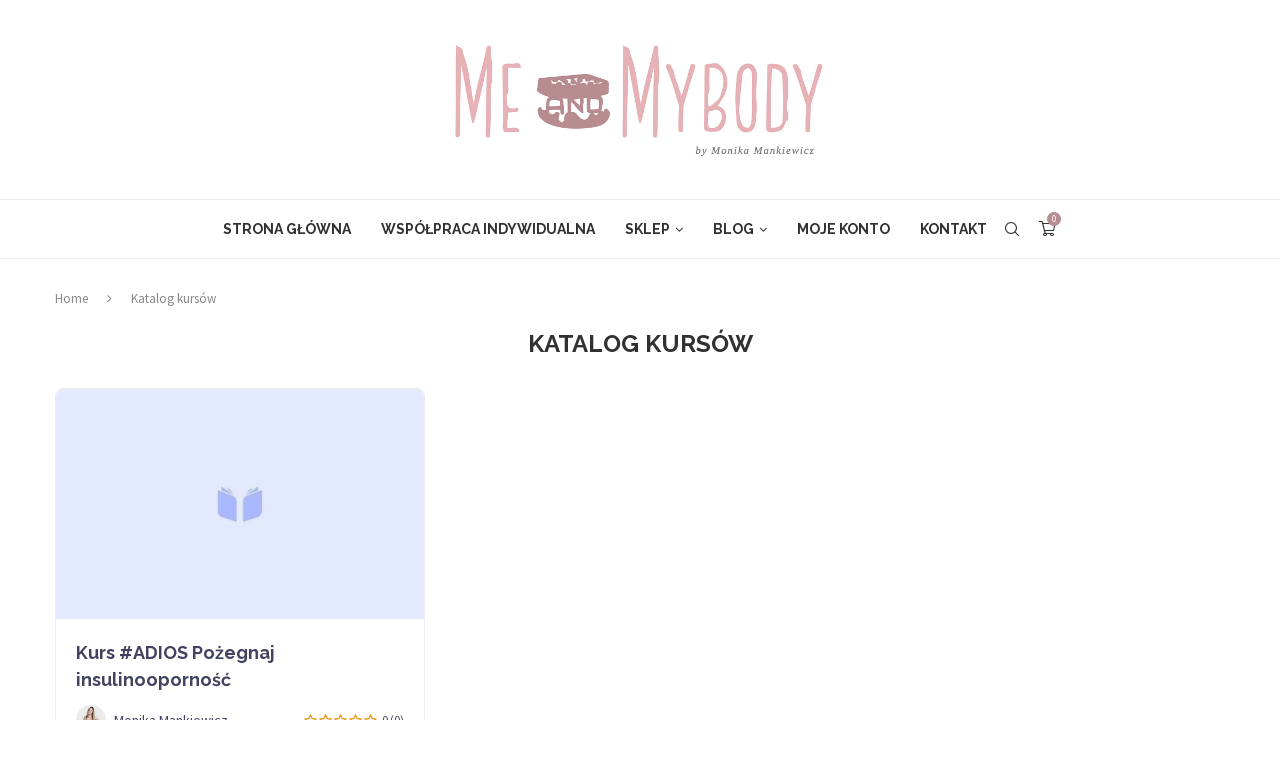

--- FILE ---
content_type: text/html; charset=UTF-8
request_url: https://me-and-mybody.com/courses/
body_size: 25576
content:
<!DOCTYPE html>
<html lang="pl-PL">
<head>
    <meta charset="UTF-8">
    <meta http-equiv="X-UA-Compatible" content="IE=edge">
    <meta name="viewport" content="width=device-width, initial-scale=1">
    <link rel="profile" href="http://gmpg.org/xfn/11"/>
	    <link rel="alternate" type="application/rss+xml" title="Me &amp; Mybody RSS Feed"
          href="https://me-and-mybody.com/feed/"/>
    <link rel="alternate" type="application/atom+xml" title="Me &amp; Mybody Atom Feed"
          href="https://me-and-mybody.com/feed/atom/"/>
    <link rel="pingback" href="https://me-and-mybody.com/xmlrpc.php"/>
    <!--[if lt IE 9]>
	<script src="https://me-and-mybody.com/wp-content/themes/soledad/js/html5.js"></script>
	<![endif]-->
	<title>Katalog kursów &#8211; Me &amp; Mybody</title>
		<style>.penci-library-modal-btn {margin-left: 5px;background: #33ad67;vertical-align: top;font-size: 0 !important;}.penci-library-modal-btn:before {content: '';width: 16px;height: 16px;background-image: url('https://me-and-mybody.com/wp-content/themes/soledad/images/penci-icon.png');background-position: center;background-size: contain;background-repeat: no-repeat;}#penci-library-modal .penci-elementor-template-library-template-name {text-align: right;flex: 1 0 0%;}</style>
	<meta name='robots' content='max-image-preview:large' />
<link rel='dns-prefetch' href='//stats.wp.com' />
<link rel='dns-prefetch' href='//maxcdn.bootstrapcdn.com' />
<link rel='dns-prefetch' href='//fonts.googleapis.com' />
<link rel="alternate" type="application/rss+xml" title="Me &amp; Mybody &raquo; Kanał z wpisami" href="https://me-and-mybody.com/feed/" />
<link rel="alternate" type="application/rss+xml" title="Me &amp; Mybody &raquo; Kanał z komentarzami" href="https://me-and-mybody.com/comments/feed/" />
		<!-- This site uses the Google Analytics by MonsterInsights plugin v8.18 - Using Analytics tracking - https://www.monsterinsights.com/ -->
							<script src="//www.googletagmanager.com/gtag/js?id=G-BSQT1JCKHM"  data-cfasync="false" data-wpfc-render="false" type="text/javascript" async></script>
			<script data-cfasync="false" data-wpfc-render="false" type="text/javascript">
				var mi_version = '8.18';
				var mi_track_user = true;
				var mi_no_track_reason = '';
				
								var disableStrs = [
										'ga-disable-G-BSQT1JCKHM',
									];

				/* Function to detect opted out users */
				function __gtagTrackerIsOptedOut() {
					for (var index = 0; index < disableStrs.length; index++) {
						if (document.cookie.indexOf(disableStrs[index] + '=true') > -1) {
							return true;
						}
					}

					return false;
				}

				/* Disable tracking if the opt-out cookie exists. */
				if (__gtagTrackerIsOptedOut()) {
					for (var index = 0; index < disableStrs.length; index++) {
						window[disableStrs[index]] = true;
					}
				}

				/* Opt-out function */
				function __gtagTrackerOptout() {
					for (var index = 0; index < disableStrs.length; index++) {
						document.cookie = disableStrs[index] + '=true; expires=Thu, 31 Dec 2099 23:59:59 UTC; path=/';
						window[disableStrs[index]] = true;
					}
				}

				if ('undefined' === typeof gaOptout) {
					function gaOptout() {
						__gtagTrackerOptout();
					}
				}
								window.dataLayer = window.dataLayer || [];

				window.MonsterInsightsDualTracker = {
					helpers: {},
					trackers: {},
				};
				if (mi_track_user) {
					function __gtagDataLayer() {
						dataLayer.push(arguments);
					}

					function __gtagTracker(type, name, parameters) {
						if (!parameters) {
							parameters = {};
						}

						if (parameters.send_to) {
							__gtagDataLayer.apply(null, arguments);
							return;
						}

						if (type === 'event') {
														parameters.send_to = monsterinsights_frontend.v4_id;
							var hookName = name;
							if (typeof parameters['event_category'] !== 'undefined') {
								hookName = parameters['event_category'] + ':' + name;
							}

							if (typeof MonsterInsightsDualTracker.trackers[hookName] !== 'undefined') {
								MonsterInsightsDualTracker.trackers[hookName](parameters);
							} else {
								__gtagDataLayer('event', name, parameters);
							}
							
						} else {
							__gtagDataLayer.apply(null, arguments);
						}
					}

					__gtagTracker('js', new Date());
					__gtagTracker('set', {
						'developer_id.dZGIzZG': true,
											});
										__gtagTracker('config', 'G-BSQT1JCKHM', {"forceSSL":"true","link_attribution":"true"} );
															window.gtag = __gtagTracker;										(function () {
						/* https://developers.google.com/analytics/devguides/collection/analyticsjs/ */
						/* ga and __gaTracker compatibility shim. */
						var noopfn = function () {
							return null;
						};
						var newtracker = function () {
							return new Tracker();
						};
						var Tracker = function () {
							return null;
						};
						var p = Tracker.prototype;
						p.get = noopfn;
						p.set = noopfn;
						p.send = function () {
							var args = Array.prototype.slice.call(arguments);
							args.unshift('send');
							__gaTracker.apply(null, args);
						};
						var __gaTracker = function () {
							var len = arguments.length;
							if (len === 0) {
								return;
							}
							var f = arguments[len - 1];
							if (typeof f !== 'object' || f === null || typeof f.hitCallback !== 'function') {
								if ('send' === arguments[0]) {
									var hitConverted, hitObject = false, action;
									if ('event' === arguments[1]) {
										if ('undefined' !== typeof arguments[3]) {
											hitObject = {
												'eventAction': arguments[3],
												'eventCategory': arguments[2],
												'eventLabel': arguments[4],
												'value': arguments[5] ? arguments[5] : 1,
											}
										}
									}
									if ('pageview' === arguments[1]) {
										if ('undefined' !== typeof arguments[2]) {
											hitObject = {
												'eventAction': 'page_view',
												'page_path': arguments[2],
											}
										}
									}
									if (typeof arguments[2] === 'object') {
										hitObject = arguments[2];
									}
									if (typeof arguments[5] === 'object') {
										Object.assign(hitObject, arguments[5]);
									}
									if ('undefined' !== typeof arguments[1].hitType) {
										hitObject = arguments[1];
										if ('pageview' === hitObject.hitType) {
											hitObject.eventAction = 'page_view';
										}
									}
									if (hitObject) {
										action = 'timing' === arguments[1].hitType ? 'timing_complete' : hitObject.eventAction;
										hitConverted = mapArgs(hitObject);
										__gtagTracker('event', action, hitConverted);
									}
								}
								return;
							}

							function mapArgs(args) {
								var arg, hit = {};
								var gaMap = {
									'eventCategory': 'event_category',
									'eventAction': 'event_action',
									'eventLabel': 'event_label',
									'eventValue': 'event_value',
									'nonInteraction': 'non_interaction',
									'timingCategory': 'event_category',
									'timingVar': 'name',
									'timingValue': 'value',
									'timingLabel': 'event_label',
									'page': 'page_path',
									'location': 'page_location',
									'title': 'page_title',
								};
								for (arg in args) {
																		if (!(!args.hasOwnProperty(arg) || !gaMap.hasOwnProperty(arg))) {
										hit[gaMap[arg]] = args[arg];
									} else {
										hit[arg] = args[arg];
									}
								}
								return hit;
							}

							try {
								f.hitCallback();
							} catch (ex) {
							}
						};
						__gaTracker.create = newtracker;
						__gaTracker.getByName = newtracker;
						__gaTracker.getAll = function () {
							return [];
						};
						__gaTracker.remove = noopfn;
						__gaTracker.loaded = true;
						window['__gaTracker'] = __gaTracker;
					})();
									} else {
										console.log("");
					(function () {
						function __gtagTracker() {
							return null;
						}

						window['__gtagTracker'] = __gtagTracker;
						window['gtag'] = __gtagTracker;
					})();
									}
			</script>
				<!-- / Google Analytics by MonsterInsights -->
		<script type="text/javascript">
window._wpemojiSettings = {"baseUrl":"https:\/\/s.w.org\/images\/core\/emoji\/14.0.0\/72x72\/","ext":".png","svgUrl":"https:\/\/s.w.org\/images\/core\/emoji\/14.0.0\/svg\/","svgExt":".svg","source":{"concatemoji":"https:\/\/me-and-mybody.com\/wp-includes\/js\/wp-emoji-release.min.js?ver=6.2.8"}};
/*! This file is auto-generated */
!function(e,a,t){var n,r,o,i=a.createElement("canvas"),p=i.getContext&&i.getContext("2d");function s(e,t){p.clearRect(0,0,i.width,i.height),p.fillText(e,0,0);e=i.toDataURL();return p.clearRect(0,0,i.width,i.height),p.fillText(t,0,0),e===i.toDataURL()}function c(e){var t=a.createElement("script");t.src=e,t.defer=t.type="text/javascript",a.getElementsByTagName("head")[0].appendChild(t)}for(o=Array("flag","emoji"),t.supports={everything:!0,everythingExceptFlag:!0},r=0;r<o.length;r++)t.supports[o[r]]=function(e){if(p&&p.fillText)switch(p.textBaseline="top",p.font="600 32px Arial",e){case"flag":return s("\ud83c\udff3\ufe0f\u200d\u26a7\ufe0f","\ud83c\udff3\ufe0f\u200b\u26a7\ufe0f")?!1:!s("\ud83c\uddfa\ud83c\uddf3","\ud83c\uddfa\u200b\ud83c\uddf3")&&!s("\ud83c\udff4\udb40\udc67\udb40\udc62\udb40\udc65\udb40\udc6e\udb40\udc67\udb40\udc7f","\ud83c\udff4\u200b\udb40\udc67\u200b\udb40\udc62\u200b\udb40\udc65\u200b\udb40\udc6e\u200b\udb40\udc67\u200b\udb40\udc7f");case"emoji":return!s("\ud83e\udef1\ud83c\udffb\u200d\ud83e\udef2\ud83c\udfff","\ud83e\udef1\ud83c\udffb\u200b\ud83e\udef2\ud83c\udfff")}return!1}(o[r]),t.supports.everything=t.supports.everything&&t.supports[o[r]],"flag"!==o[r]&&(t.supports.everythingExceptFlag=t.supports.everythingExceptFlag&&t.supports[o[r]]);t.supports.everythingExceptFlag=t.supports.everythingExceptFlag&&!t.supports.flag,t.DOMReady=!1,t.readyCallback=function(){t.DOMReady=!0},t.supports.everything||(n=function(){t.readyCallback()},a.addEventListener?(a.addEventListener("DOMContentLoaded",n,!1),e.addEventListener("load",n,!1)):(e.attachEvent("onload",n),a.attachEvent("onreadystatechange",function(){"complete"===a.readyState&&t.readyCallback()})),(e=t.source||{}).concatemoji?c(e.concatemoji):e.wpemoji&&e.twemoji&&(c(e.twemoji),c(e.wpemoji)))}(window,document,window._wpemojiSettings);
</script>
<style type="text/css">
img.wp-smiley,
img.emoji {
	display: inline !important;
	border: none !important;
	box-shadow: none !important;
	height: 1em !important;
	width: 1em !important;
	margin: 0 0.07em !important;
	vertical-align: -0.1em !important;
	background: none !important;
	padding: 0 !important;
}
</style>
	<link rel='stylesheet' id='formidable-css' href='https://me-and-mybody.com/wp-content/plugins/formidable/css/formidableforms.css?ver=8111358' type='text/css' media='all' />
<link rel='stylesheet' id='wp-block-library-css' href='https://me-and-mybody.com/wp-includes/css/dist/block-library/style.min.css?ver=6.2.8' type='text/css' media='all' />
<style id='wp-block-library-theme-inline-css' type='text/css'>
.wp-block-audio figcaption{color:#555;font-size:13px;text-align:center}.is-dark-theme .wp-block-audio figcaption{color:hsla(0,0%,100%,.65)}.wp-block-audio{margin:0 0 1em}.wp-block-code{border:1px solid #ccc;border-radius:4px;font-family:Menlo,Consolas,monaco,monospace;padding:.8em 1em}.wp-block-embed figcaption{color:#555;font-size:13px;text-align:center}.is-dark-theme .wp-block-embed figcaption{color:hsla(0,0%,100%,.65)}.wp-block-embed{margin:0 0 1em}.blocks-gallery-caption{color:#555;font-size:13px;text-align:center}.is-dark-theme .blocks-gallery-caption{color:hsla(0,0%,100%,.65)}.wp-block-image figcaption{color:#555;font-size:13px;text-align:center}.is-dark-theme .wp-block-image figcaption{color:hsla(0,0%,100%,.65)}.wp-block-image{margin:0 0 1em}.wp-block-pullquote{border-bottom:4px solid;border-top:4px solid;color:currentColor;margin-bottom:1.75em}.wp-block-pullquote cite,.wp-block-pullquote footer,.wp-block-pullquote__citation{color:currentColor;font-size:.8125em;font-style:normal;text-transform:uppercase}.wp-block-quote{border-left:.25em solid;margin:0 0 1.75em;padding-left:1em}.wp-block-quote cite,.wp-block-quote footer{color:currentColor;font-size:.8125em;font-style:normal;position:relative}.wp-block-quote.has-text-align-right{border-left:none;border-right:.25em solid;padding-left:0;padding-right:1em}.wp-block-quote.has-text-align-center{border:none;padding-left:0}.wp-block-quote.is-large,.wp-block-quote.is-style-large,.wp-block-quote.is-style-plain{border:none}.wp-block-search .wp-block-search__label{font-weight:700}.wp-block-search__button{border:1px solid #ccc;padding:.375em .625em}:where(.wp-block-group.has-background){padding:1.25em 2.375em}.wp-block-separator.has-css-opacity{opacity:.4}.wp-block-separator{border:none;border-bottom:2px solid;margin-left:auto;margin-right:auto}.wp-block-separator.has-alpha-channel-opacity{opacity:1}.wp-block-separator:not(.is-style-wide):not(.is-style-dots){width:100px}.wp-block-separator.has-background:not(.is-style-dots){border-bottom:none;height:1px}.wp-block-separator.has-background:not(.is-style-wide):not(.is-style-dots){height:2px}.wp-block-table{margin:0 0 1em}.wp-block-table td,.wp-block-table th{word-break:normal}.wp-block-table figcaption{color:#555;font-size:13px;text-align:center}.is-dark-theme .wp-block-table figcaption{color:hsla(0,0%,100%,.65)}.wp-block-video figcaption{color:#555;font-size:13px;text-align:center}.is-dark-theme .wp-block-video figcaption{color:hsla(0,0%,100%,.65)}.wp-block-video{margin:0 0 1em}.wp-block-template-part.has-background{margin-bottom:0;margin-top:0;padding:1.25em 2.375em}
</style>
<link rel='stylesheet' id='wc-blocks-style-css' href='https://me-and-mybody.com/wp-content/plugins/woocommerce/packages/woocommerce-blocks/build/wc-blocks.css?ver=10.6.5' type='text/css' media='all' />
<link rel='stylesheet' id='wc-blocks-style-active-filters-css' href='https://me-and-mybody.com/wp-content/plugins/woocommerce/packages/woocommerce-blocks/build/active-filters.css?ver=10.6.5' type='text/css' media='all' />
<link rel='stylesheet' id='wc-blocks-style-add-to-cart-form-css' href='https://me-and-mybody.com/wp-content/plugins/woocommerce/packages/woocommerce-blocks/build/add-to-cart-form.css?ver=10.6.5' type='text/css' media='all' />
<link rel='stylesheet' id='wc-blocks-packages-style-css' href='https://me-and-mybody.com/wp-content/plugins/woocommerce/packages/woocommerce-blocks/build/packages-style.css?ver=10.6.5' type='text/css' media='all' />
<link rel='stylesheet' id='wc-blocks-style-all-products-css' href='https://me-and-mybody.com/wp-content/plugins/woocommerce/packages/woocommerce-blocks/build/all-products.css?ver=10.6.5' type='text/css' media='all' />
<link rel='stylesheet' id='wc-blocks-style-all-reviews-css' href='https://me-and-mybody.com/wp-content/plugins/woocommerce/packages/woocommerce-blocks/build/all-reviews.css?ver=10.6.5' type='text/css' media='all' />
<link rel='stylesheet' id='wc-blocks-style-attribute-filter-css' href='https://me-and-mybody.com/wp-content/plugins/woocommerce/packages/woocommerce-blocks/build/attribute-filter.css?ver=10.6.5' type='text/css' media='all' />
<link rel='stylesheet' id='wc-blocks-style-breadcrumbs-css' href='https://me-and-mybody.com/wp-content/plugins/woocommerce/packages/woocommerce-blocks/build/breadcrumbs.css?ver=10.6.5' type='text/css' media='all' />
<link rel='stylesheet' id='wc-blocks-style-catalog-sorting-css' href='https://me-and-mybody.com/wp-content/plugins/woocommerce/packages/woocommerce-blocks/build/catalog-sorting.css?ver=10.6.5' type='text/css' media='all' />
<link rel='stylesheet' id='wc-blocks-style-customer-account-css' href='https://me-and-mybody.com/wp-content/plugins/woocommerce/packages/woocommerce-blocks/build/customer-account.css?ver=10.6.5' type='text/css' media='all' />
<link rel='stylesheet' id='wc-blocks-style-featured-category-css' href='https://me-and-mybody.com/wp-content/plugins/woocommerce/packages/woocommerce-blocks/build/featured-category.css?ver=10.6.5' type='text/css' media='all' />
<link rel='stylesheet' id='wc-blocks-style-featured-product-css' href='https://me-and-mybody.com/wp-content/plugins/woocommerce/packages/woocommerce-blocks/build/featured-product.css?ver=10.6.5' type='text/css' media='all' />
<link rel='stylesheet' id='wc-blocks-style-mini-cart-css' href='https://me-and-mybody.com/wp-content/plugins/woocommerce/packages/woocommerce-blocks/build/mini-cart.css?ver=10.6.5' type='text/css' media='all' />
<link rel='stylesheet' id='wc-blocks-style-price-filter-css' href='https://me-and-mybody.com/wp-content/plugins/woocommerce/packages/woocommerce-blocks/build/price-filter.css?ver=10.6.5' type='text/css' media='all' />
<link rel='stylesheet' id='wc-blocks-style-product-add-to-cart-css' href='https://me-and-mybody.com/wp-content/plugins/woocommerce/packages/woocommerce-blocks/build/product-add-to-cart.css?ver=10.6.5' type='text/css' media='all' />
<link rel='stylesheet' id='wc-blocks-style-product-button-css' href='https://me-and-mybody.com/wp-content/plugins/woocommerce/packages/woocommerce-blocks/build/product-button.css?ver=10.6.5' type='text/css' media='all' />
<link rel='stylesheet' id='wc-blocks-style-product-categories-css' href='https://me-and-mybody.com/wp-content/plugins/woocommerce/packages/woocommerce-blocks/build/product-categories.css?ver=10.6.5' type='text/css' media='all' />
<link rel='stylesheet' id='wc-blocks-style-product-image-css' href='https://me-and-mybody.com/wp-content/plugins/woocommerce/packages/woocommerce-blocks/build/product-image.css?ver=10.6.5' type='text/css' media='all' />
<link rel='stylesheet' id='wc-blocks-style-product-image-gallery-css' href='https://me-and-mybody.com/wp-content/plugins/woocommerce/packages/woocommerce-blocks/build/product-image-gallery.css?ver=10.6.5' type='text/css' media='all' />
<link rel='stylesheet' id='wc-blocks-style-product-query-css' href='https://me-and-mybody.com/wp-content/plugins/woocommerce/packages/woocommerce-blocks/build/product-query.css?ver=10.6.5' type='text/css' media='all' />
<link rel='stylesheet' id='wc-blocks-style-product-results-count-css' href='https://me-and-mybody.com/wp-content/plugins/woocommerce/packages/woocommerce-blocks/build/product-results-count.css?ver=10.6.5' type='text/css' media='all' />
<link rel='stylesheet' id='wc-blocks-style-product-reviews-css' href='https://me-and-mybody.com/wp-content/plugins/woocommerce/packages/woocommerce-blocks/build/product-reviews.css?ver=10.6.5' type='text/css' media='all' />
<link rel='stylesheet' id='wc-blocks-style-product-sale-badge-css' href='https://me-and-mybody.com/wp-content/plugins/woocommerce/packages/woocommerce-blocks/build/product-sale-badge.css?ver=10.6.5' type='text/css' media='all' />
<link rel='stylesheet' id='wc-blocks-style-product-search-css' href='https://me-and-mybody.com/wp-content/plugins/woocommerce/packages/woocommerce-blocks/build/product-search.css?ver=10.6.5' type='text/css' media='all' />
<link rel='stylesheet' id='wc-blocks-style-product-sku-css' href='https://me-and-mybody.com/wp-content/plugins/woocommerce/packages/woocommerce-blocks/build/product-sku.css?ver=10.6.5' type='text/css' media='all' />
<link rel='stylesheet' id='wc-blocks-style-product-stock-indicator-css' href='https://me-and-mybody.com/wp-content/plugins/woocommerce/packages/woocommerce-blocks/build/product-stock-indicator.css?ver=10.6.5' type='text/css' media='all' />
<link rel='stylesheet' id='wc-blocks-style-product-summary-css' href='https://me-and-mybody.com/wp-content/plugins/woocommerce/packages/woocommerce-blocks/build/product-summary.css?ver=10.6.5' type='text/css' media='all' />
<link rel='stylesheet' id='wc-blocks-style-product-title-css' href='https://me-and-mybody.com/wp-content/plugins/woocommerce/packages/woocommerce-blocks/build/product-title.css?ver=10.6.5' type='text/css' media='all' />
<link rel='stylesheet' id='wc-blocks-style-rating-filter-css' href='https://me-and-mybody.com/wp-content/plugins/woocommerce/packages/woocommerce-blocks/build/rating-filter.css?ver=10.6.5' type='text/css' media='all' />
<link rel='stylesheet' id='wc-blocks-style-reviews-by-category-css' href='https://me-and-mybody.com/wp-content/plugins/woocommerce/packages/woocommerce-blocks/build/reviews-by-category.css?ver=10.6.5' type='text/css' media='all' />
<link rel='stylesheet' id='wc-blocks-style-reviews-by-product-css' href='https://me-and-mybody.com/wp-content/plugins/woocommerce/packages/woocommerce-blocks/build/reviews-by-product.css?ver=10.6.5' type='text/css' media='all' />
<link rel='stylesheet' id='wc-blocks-style-product-details-css' href='https://me-and-mybody.com/wp-content/plugins/woocommerce/packages/woocommerce-blocks/build/product-details.css?ver=10.6.5' type='text/css' media='all' />
<link rel='stylesheet' id='wc-blocks-style-single-product-css' href='https://me-and-mybody.com/wp-content/plugins/woocommerce/packages/woocommerce-blocks/build/single-product.css?ver=10.6.5' type='text/css' media='all' />
<link rel='stylesheet' id='wc-blocks-style-stock-filter-css' href='https://me-and-mybody.com/wp-content/plugins/woocommerce/packages/woocommerce-blocks/build/stock-filter.css?ver=10.6.5' type='text/css' media='all' />
<link rel='stylesheet' id='wc-blocks-style-cart-css' href='https://me-and-mybody.com/wp-content/plugins/woocommerce/packages/woocommerce-blocks/build/cart.css?ver=10.6.5' type='text/css' media='all' />
<link rel='stylesheet' id='wc-blocks-style-checkout-css' href='https://me-and-mybody.com/wp-content/plugins/woocommerce/packages/woocommerce-blocks/build/checkout.css?ver=10.6.5' type='text/css' media='all' />
<link rel='stylesheet' id='wc-blocks-style-mini-cart-contents-css' href='https://me-and-mybody.com/wp-content/plugins/woocommerce/packages/woocommerce-blocks/build/mini-cart-contents.css?ver=10.6.5' type='text/css' media='all' />
<link rel='stylesheet' id='classic-theme-styles-css' href='https://me-and-mybody.com/wp-includes/css/classic-themes.min.css?ver=6.2.8' type='text/css' media='all' />
<style id='global-styles-inline-css' type='text/css'>
body{--wp--preset--color--black: #000000;--wp--preset--color--cyan-bluish-gray: #abb8c3;--wp--preset--color--white: #ffffff;--wp--preset--color--pale-pink: #f78da7;--wp--preset--color--vivid-red: #cf2e2e;--wp--preset--color--luminous-vivid-orange: #ff6900;--wp--preset--color--luminous-vivid-amber: #fcb900;--wp--preset--color--light-green-cyan: #7bdcb5;--wp--preset--color--vivid-green-cyan: #00d084;--wp--preset--color--pale-cyan-blue: #8ed1fc;--wp--preset--color--vivid-cyan-blue: #0693e3;--wp--preset--color--vivid-purple: #9b51e0;--wp--preset--gradient--vivid-cyan-blue-to-vivid-purple: linear-gradient(135deg,rgba(6,147,227,1) 0%,rgb(155,81,224) 100%);--wp--preset--gradient--light-green-cyan-to-vivid-green-cyan: linear-gradient(135deg,rgb(122,220,180) 0%,rgb(0,208,130) 100%);--wp--preset--gradient--luminous-vivid-amber-to-luminous-vivid-orange: linear-gradient(135deg,rgba(252,185,0,1) 0%,rgba(255,105,0,1) 100%);--wp--preset--gradient--luminous-vivid-orange-to-vivid-red: linear-gradient(135deg,rgba(255,105,0,1) 0%,rgb(207,46,46) 100%);--wp--preset--gradient--very-light-gray-to-cyan-bluish-gray: linear-gradient(135deg,rgb(238,238,238) 0%,rgb(169,184,195) 100%);--wp--preset--gradient--cool-to-warm-spectrum: linear-gradient(135deg,rgb(74,234,220) 0%,rgb(151,120,209) 20%,rgb(207,42,186) 40%,rgb(238,44,130) 60%,rgb(251,105,98) 80%,rgb(254,248,76) 100%);--wp--preset--gradient--blush-light-purple: linear-gradient(135deg,rgb(255,206,236) 0%,rgb(152,150,240) 100%);--wp--preset--gradient--blush-bordeaux: linear-gradient(135deg,rgb(254,205,165) 0%,rgb(254,45,45) 50%,rgb(107,0,62) 100%);--wp--preset--gradient--luminous-dusk: linear-gradient(135deg,rgb(255,203,112) 0%,rgb(199,81,192) 50%,rgb(65,88,208) 100%);--wp--preset--gradient--pale-ocean: linear-gradient(135deg,rgb(255,245,203) 0%,rgb(182,227,212) 50%,rgb(51,167,181) 100%);--wp--preset--gradient--electric-grass: linear-gradient(135deg,rgb(202,248,128) 0%,rgb(113,206,126) 100%);--wp--preset--gradient--midnight: linear-gradient(135deg,rgb(2,3,129) 0%,rgb(40,116,252) 100%);--wp--preset--duotone--dark-grayscale: url('#wp-duotone-dark-grayscale');--wp--preset--duotone--grayscale: url('#wp-duotone-grayscale');--wp--preset--duotone--purple-yellow: url('#wp-duotone-purple-yellow');--wp--preset--duotone--blue-red: url('#wp-duotone-blue-red');--wp--preset--duotone--midnight: url('#wp-duotone-midnight');--wp--preset--duotone--magenta-yellow: url('#wp-duotone-magenta-yellow');--wp--preset--duotone--purple-green: url('#wp-duotone-purple-green');--wp--preset--duotone--blue-orange: url('#wp-duotone-blue-orange');--wp--preset--font-size--small: 12px;--wp--preset--font-size--medium: 20px;--wp--preset--font-size--large: 32px;--wp--preset--font-size--x-large: 42px;--wp--preset--font-size--normal: 14px;--wp--preset--font-size--huge: 42px;--wp--preset--spacing--20: 0.44rem;--wp--preset--spacing--30: 0.67rem;--wp--preset--spacing--40: 1rem;--wp--preset--spacing--50: 1.5rem;--wp--preset--spacing--60: 2.25rem;--wp--preset--spacing--70: 3.38rem;--wp--preset--spacing--80: 5.06rem;--wp--preset--shadow--natural: 6px 6px 9px rgba(0, 0, 0, 0.2);--wp--preset--shadow--deep: 12px 12px 50px rgba(0, 0, 0, 0.4);--wp--preset--shadow--sharp: 6px 6px 0px rgba(0, 0, 0, 0.2);--wp--preset--shadow--outlined: 6px 6px 0px -3px rgba(255, 255, 255, 1), 6px 6px rgba(0, 0, 0, 1);--wp--preset--shadow--crisp: 6px 6px 0px rgba(0, 0, 0, 1);}:where(.is-layout-flex){gap: 0.5em;}body .is-layout-flow > .alignleft{float: left;margin-inline-start: 0;margin-inline-end: 2em;}body .is-layout-flow > .alignright{float: right;margin-inline-start: 2em;margin-inline-end: 0;}body .is-layout-flow > .aligncenter{margin-left: auto !important;margin-right: auto !important;}body .is-layout-constrained > .alignleft{float: left;margin-inline-start: 0;margin-inline-end: 2em;}body .is-layout-constrained > .alignright{float: right;margin-inline-start: 2em;margin-inline-end: 0;}body .is-layout-constrained > .aligncenter{margin-left: auto !important;margin-right: auto !important;}body .is-layout-constrained > :where(:not(.alignleft):not(.alignright):not(.alignfull)){max-width: var(--wp--style--global--content-size);margin-left: auto !important;margin-right: auto !important;}body .is-layout-constrained > .alignwide{max-width: var(--wp--style--global--wide-size);}body .is-layout-flex{display: flex;}body .is-layout-flex{flex-wrap: wrap;align-items: center;}body .is-layout-flex > *{margin: 0;}:where(.wp-block-columns.is-layout-flex){gap: 2em;}.has-black-color{color: var(--wp--preset--color--black) !important;}.has-cyan-bluish-gray-color{color: var(--wp--preset--color--cyan-bluish-gray) !important;}.has-white-color{color: var(--wp--preset--color--white) !important;}.has-pale-pink-color{color: var(--wp--preset--color--pale-pink) !important;}.has-vivid-red-color{color: var(--wp--preset--color--vivid-red) !important;}.has-luminous-vivid-orange-color{color: var(--wp--preset--color--luminous-vivid-orange) !important;}.has-luminous-vivid-amber-color{color: var(--wp--preset--color--luminous-vivid-amber) !important;}.has-light-green-cyan-color{color: var(--wp--preset--color--light-green-cyan) !important;}.has-vivid-green-cyan-color{color: var(--wp--preset--color--vivid-green-cyan) !important;}.has-pale-cyan-blue-color{color: var(--wp--preset--color--pale-cyan-blue) !important;}.has-vivid-cyan-blue-color{color: var(--wp--preset--color--vivid-cyan-blue) !important;}.has-vivid-purple-color{color: var(--wp--preset--color--vivid-purple) !important;}.has-black-background-color{background-color: var(--wp--preset--color--black) !important;}.has-cyan-bluish-gray-background-color{background-color: var(--wp--preset--color--cyan-bluish-gray) !important;}.has-white-background-color{background-color: var(--wp--preset--color--white) !important;}.has-pale-pink-background-color{background-color: var(--wp--preset--color--pale-pink) !important;}.has-vivid-red-background-color{background-color: var(--wp--preset--color--vivid-red) !important;}.has-luminous-vivid-orange-background-color{background-color: var(--wp--preset--color--luminous-vivid-orange) !important;}.has-luminous-vivid-amber-background-color{background-color: var(--wp--preset--color--luminous-vivid-amber) !important;}.has-light-green-cyan-background-color{background-color: var(--wp--preset--color--light-green-cyan) !important;}.has-vivid-green-cyan-background-color{background-color: var(--wp--preset--color--vivid-green-cyan) !important;}.has-pale-cyan-blue-background-color{background-color: var(--wp--preset--color--pale-cyan-blue) !important;}.has-vivid-cyan-blue-background-color{background-color: var(--wp--preset--color--vivid-cyan-blue) !important;}.has-vivid-purple-background-color{background-color: var(--wp--preset--color--vivid-purple) !important;}.has-black-border-color{border-color: var(--wp--preset--color--black) !important;}.has-cyan-bluish-gray-border-color{border-color: var(--wp--preset--color--cyan-bluish-gray) !important;}.has-white-border-color{border-color: var(--wp--preset--color--white) !important;}.has-pale-pink-border-color{border-color: var(--wp--preset--color--pale-pink) !important;}.has-vivid-red-border-color{border-color: var(--wp--preset--color--vivid-red) !important;}.has-luminous-vivid-orange-border-color{border-color: var(--wp--preset--color--luminous-vivid-orange) !important;}.has-luminous-vivid-amber-border-color{border-color: var(--wp--preset--color--luminous-vivid-amber) !important;}.has-light-green-cyan-border-color{border-color: var(--wp--preset--color--light-green-cyan) !important;}.has-vivid-green-cyan-border-color{border-color: var(--wp--preset--color--vivid-green-cyan) !important;}.has-pale-cyan-blue-border-color{border-color: var(--wp--preset--color--pale-cyan-blue) !important;}.has-vivid-cyan-blue-border-color{border-color: var(--wp--preset--color--vivid-cyan-blue) !important;}.has-vivid-purple-border-color{border-color: var(--wp--preset--color--vivid-purple) !important;}.has-vivid-cyan-blue-to-vivid-purple-gradient-background{background: var(--wp--preset--gradient--vivid-cyan-blue-to-vivid-purple) !important;}.has-light-green-cyan-to-vivid-green-cyan-gradient-background{background: var(--wp--preset--gradient--light-green-cyan-to-vivid-green-cyan) !important;}.has-luminous-vivid-amber-to-luminous-vivid-orange-gradient-background{background: var(--wp--preset--gradient--luminous-vivid-amber-to-luminous-vivid-orange) !important;}.has-luminous-vivid-orange-to-vivid-red-gradient-background{background: var(--wp--preset--gradient--luminous-vivid-orange-to-vivid-red) !important;}.has-very-light-gray-to-cyan-bluish-gray-gradient-background{background: var(--wp--preset--gradient--very-light-gray-to-cyan-bluish-gray) !important;}.has-cool-to-warm-spectrum-gradient-background{background: var(--wp--preset--gradient--cool-to-warm-spectrum) !important;}.has-blush-light-purple-gradient-background{background: var(--wp--preset--gradient--blush-light-purple) !important;}.has-blush-bordeaux-gradient-background{background: var(--wp--preset--gradient--blush-bordeaux) !important;}.has-luminous-dusk-gradient-background{background: var(--wp--preset--gradient--luminous-dusk) !important;}.has-pale-ocean-gradient-background{background: var(--wp--preset--gradient--pale-ocean) !important;}.has-electric-grass-gradient-background{background: var(--wp--preset--gradient--electric-grass) !important;}.has-midnight-gradient-background{background: var(--wp--preset--gradient--midnight) !important;}.has-small-font-size{font-size: var(--wp--preset--font-size--small) !important;}.has-medium-font-size{font-size: var(--wp--preset--font-size--medium) !important;}.has-large-font-size{font-size: var(--wp--preset--font-size--large) !important;}.has-x-large-font-size{font-size: var(--wp--preset--font-size--x-large) !important;}
.wp-block-navigation a:where(:not(.wp-element-button)){color: inherit;}
:where(.wp-block-columns.is-layout-flex){gap: 2em;}
.wp-block-pullquote{font-size: 1.5em;line-height: 1.6;}
</style>
<link rel='stylesheet' id='mailerlite_forms.css-css' href='https://me-and-mybody.com/wp-content/plugins/official-mailerlite-sign-up-forms/assets/css/mailerlite_forms.css?ver=1.6.11' type='text/css' media='all' />
<link rel='stylesheet' id='fontawesome-css' href='https://maxcdn.bootstrapcdn.com/font-awesome/4.7.0/css/font-awesome.min.css?ver=6.2.8' type='text/css' media='all' />
<link rel='stylesheet' id='catcbll-users-css' href='https://me-and-mybody.com/wp-content/plugins/woo-custom-cart-button/assets/css/users.css?ver=1.5.9' type='text/css' media='all' />
<link rel='stylesheet' id='catcbll-hover-css' href='https://me-and-mybody.com/wp-content/plugins/woo-custom-cart-button/assets/css/hover.css?ver=1.5.9' type='text/css' media='all' />
<link rel='stylesheet' id='catcbll-hover-min-css' href='https://me-and-mybody.com/wp-content/plugins/woo-custom-cart-button/assets/css/hover-min.css?ver=1.5.9' type='text/css' media='all' />
<link rel='stylesheet' id='catcbll-readytouse-css' href='https://me-and-mybody.com/wp-content/plugins/woo-custom-cart-button/assets/css/ready-to-use.css?ver=1.5.9' type='text/css' media='all' />
<link rel='stylesheet' id='woocommerce-smallscreen-css' href='https://me-and-mybody.com/wp-content/plugins/woocommerce/assets/css/woocommerce-smallscreen.css?ver=8.0.1' type='text/css' media='only screen and (max-width: 768px)' />
<style id='woocommerce-inline-inline-css' type='text/css'>
.woocommerce form .form-row .required { visibility: visible; }
</style>
<link rel='stylesheet' id='wpdiscuz-ratings-css' href='https://me-and-mybody.com/wp-content/plugins/wpdiscuz/assets/css/wpdiscuz-ratings.min.css?ver=7.6.2' type='text/css' media='all' />
<link rel='stylesheet' id='penci-fonts-css' href='https://fonts.googleapis.com/css?family=Raleway%3A300%2C300italic%2C400%2C400italic%2C500%2C500italic%2C700%2C700italic%2C800%2C800italic%7CSource+Sans+Pro%3A300%2C300italic%2C400%2C400italic%2C500%2C500italic%2C600%2C600italic%2C700%2C700italic%2C800%2C800italic%26subset%3Dlatin%2Ccyrillic%2Ccyrillic-ext%2Cgreek%2Cgreek-ext%2Clatin-ext&#038;display=swap&#038;ver=8.3.2' type='text/css' media='all' />
<link rel='stylesheet' id='penci-main-style-css' href='https://me-and-mybody.com/wp-content/themes/soledad/main.css?ver=8.3.2' type='text/css' media='all' />
<link rel='stylesheet' id='penci-font-awesomeold-css' href='https://me-and-mybody.com/wp-content/themes/soledad/css/font-awesome.4.7.0.swap.min.css?ver=4.7.0' type='text/css' media='all' />
<link rel='stylesheet' id='penci_icon-css' href='https://me-and-mybody.com/wp-content/themes/soledad/css/penci-icon.css?ver=8.3.2' type='text/css' media='all' />
<link rel='stylesheet' id='penci_style-css' href='https://me-and-mybody.com/wp-content/themes/soledad/style.css?ver=8.3.2' type='text/css' media='all' />
<link rel='stylesheet' id='penci_social_counter-css' href='https://me-and-mybody.com/wp-content/themes/soledad/css/social-counter.css?ver=8.3.2' type='text/css' media='all' />
<link rel='stylesheet' id='elementor-icons-css' href='https://me-and-mybody.com/wp-content/plugins/elementor/assets/lib/eicons/css/elementor-icons.min.css?ver=5.21.0' type='text/css' media='all' />
<link rel='stylesheet' id='elementor-frontend-css' href='https://me-and-mybody.com/wp-content/plugins/elementor/assets/css/frontend.min.css?ver=3.15.2' type='text/css' media='all' />
<link rel='stylesheet' id='swiper-css' href='https://me-and-mybody.com/wp-content/plugins/elementor/assets/lib/swiper/css/swiper.min.css?ver=5.3.6' type='text/css' media='all' />
<link rel='stylesheet' id='elementor-post-1425-css' href='https://me-and-mybody.com/wp-content/uploads/elementor/css/post-1425.css?ver=1692984227' type='text/css' media='all' />
<link rel='stylesheet' id='amelia-elementor-widget-font-css' href='https://me-and-mybody.com/wp-content/plugins/ameliabooking/public/css/frontend/elementor.css?ver=1.0.84' type='text/css' media='all' />
<link rel='stylesheet' id='elementor-global-css' href='https://me-and-mybody.com/wp-content/uploads/elementor/css/global.css?ver=1692200640' type='text/css' media='all' />
<link rel='stylesheet' id='elementor-post-6020-css' href='https://me-and-mybody.com/wp-content/uploads/elementor/css/post-6020.css?ver=1693044984' type='text/css' media='all' />
<link rel='stylesheet' id='woocommerce-css' href='https://me-and-mybody.com/wp-content/themes/soledad/inc/woocommerce/css/build/woocommerce.css?ver=8.3.2' type='text/css' media='all' />
<link rel='stylesheet' id='woocommerce-layout-css' href='https://me-and-mybody.com/wp-content/themes/soledad/inc/woocommerce/css/build/woocommerce-layout.css?ver=8.3.2' type='text/css' media='all' />
<link rel='stylesheet' id='penci-woocommerce-css' href='https://me-and-mybody.com/wp-content/themes/soledad/inc/woocommerce/css/penci-woocomerce.css?ver=8.3.2' type='text/css' media='all' />
<style id='penci-woocommerce-inline-css' type='text/css'>
:root{--pc-woo-quick-view-width: 960px;}
</style>
<link rel='stylesheet' id='masteriyo-public-css' href='https://me-and-mybody.com/wp-content/plugins/learning-management-system/assets/css/public.css?ver=1.6.16' type='text/css' media='all' />
<style id='masteriyo-public-inline-css' type='text/css'>

			:root {
				--masteriyo-color-primary: #E5B1B6;
				--masteriyo-color-primary-light: #ffe6ec;
				--masteriyo-color-primary-dark: #d9a8ac;
				--masteriyo-color-btn-blue-hover: #ffe6ec;
			}
		
.masteriyo-block-0dde21f0 .masteriyo-btn-primary.masteriyo-btn-primary.masteriyo-btn-primary{border-radius:50px 50px 50px 50px}@media(max-width:780px){.masteriyo-block-0dde21f0 .masteriyo-btn-primary.masteriyo-btn-primary.masteriyo-btn-primary{border-radius:50px 50px 50px 50px}}@media(max-width:360px){.masteriyo-block-0dde21f0 .masteriyo-btn-primary.masteriyo-btn-primary.masteriyo-btn-primary{border-radius:50px 50px 50px 50px}}
</style>
<link rel='stylesheet' id='google-fonts-1-css' href='https://fonts.googleapis.com/css?family=Roboto%3A100%2C100italic%2C200%2C200italic%2C300%2C300italic%2C400%2C400italic%2C500%2C500italic%2C600%2C600italic%2C700%2C700italic%2C800%2C800italic%2C900%2C900italic%7CRoboto+Slab%3A100%2C100italic%2C200%2C200italic%2C300%2C300italic%2C400%2C400italic%2C500%2C500italic%2C600%2C600italic%2C700%2C700italic%2C800%2C800italic%2C900%2C900italic%7CPlayfair+Display%3A100%2C100italic%2C200%2C200italic%2C300%2C300italic%2C400%2C400italic%2C500%2C500italic%2C600%2C600italic%2C700%2C700italic%2C800%2C800italic%2C900%2C900italic%7CPoppins%3A100%2C100italic%2C200%2C200italic%2C300%2C300italic%2C400%2C400italic%2C500%2C500italic%2C600%2C600italic%2C700%2C700italic%2C800%2C800italic%2C900%2C900italic%7CSource+Sans+Pro%3A100%2C100italic%2C200%2C200italic%2C300%2C300italic%2C400%2C400italic%2C500%2C500italic%2C600%2C600italic%2C700%2C700italic%2C800%2C800italic%2C900%2C900italic&#038;display=auto&#038;subset=latin-ext&#038;ver=6.2.8' type='text/css' media='all' />
<link rel='stylesheet' id='elementor-icons-shared-0-css' href='https://me-and-mybody.com/wp-content/plugins/elementor/assets/lib/font-awesome/css/fontawesome.min.css?ver=5.15.3' type='text/css' media='all' />
<link rel='stylesheet' id='elementor-icons-fa-solid-css' href='https://me-and-mybody.com/wp-content/plugins/elementor/assets/lib/font-awesome/css/solid.min.css?ver=5.15.3' type='text/css' media='all' />
<link rel="preconnect" href="https://fonts.gstatic.com/" crossorigin><script type="text/template" id="tmpl-variation-template">
	<div class="woocommerce-variation-description">{{{ data.variation.variation_description }}}</div>
	<div class="woocommerce-variation-price">{{{ data.variation.price_html }}}</div>
	<div class="woocommerce-variation-availability">{{{ data.variation.availability_html }}}</div>
</script>
<script type="text/template" id="tmpl-unavailable-variation-template">
	<p>Przepraszamy, ten produkt jest niedostępny. Prosimy wybrać inną kombinację.</p>
</script>
<script type='text/javascript' src='https://me-and-mybody.com/wp-includes/js/dist/vendor/wp-polyfill-inert.min.js?ver=3.1.2' id='wp-polyfill-inert-js'></script>
<script type='text/javascript' src='https://me-and-mybody.com/wp-includes/js/dist/vendor/regenerator-runtime.min.js?ver=0.13.11' id='regenerator-runtime-js'></script>
<script type='text/javascript' src='https://me-and-mybody.com/wp-includes/js/dist/vendor/wp-polyfill.min.js?ver=3.15.0' id='wp-polyfill-js'></script>
<script type='text/javascript' src='https://me-and-mybody.com/wp-includes/js/dist/hooks.min.js?ver=4169d3cf8e8d95a3d6d5' id='wp-hooks-js'></script>
<script type='text/javascript' src='https://stats.wp.com/w.js?ver=202603' id='woo-tracks-js'></script>
<script type='text/javascript' src='https://me-and-mybody.com/wp-content/plugins/google-analytics-for-wordpress/assets/js/frontend-gtag.min.js?ver=8.18' id='monsterinsights-frontend-script-js'></script>
<script data-cfasync="false" data-wpfc-render="false" type="text/javascript" id='monsterinsights-frontend-script-js-extra'>/* <![CDATA[ */
var monsterinsights_frontend = {"js_events_tracking":"true","download_extensions":"doc,pdf,ppt,zip,xls,docx,pptx,xlsx","inbound_paths":"[{\"path\":\"\\\/go\\\/\",\"label\":\"affiliate\"},{\"path\":\"\\\/recommend\\\/\",\"label\":\"affiliate\"}]","home_url":"https:\/\/me-and-mybody.com","hash_tracking":"false","v4_id":"G-BSQT1JCKHM"};/* ]]> */
</script>
<script type='text/javascript' src='https://me-and-mybody.com/wp-includes/js/jquery/jquery.min.js?ver=3.6.4' id='jquery-core-js'></script>
<script type='text/javascript' src='https://me-and-mybody.com/wp-includes/js/jquery/jquery-migrate.min.js?ver=3.4.0' id='jquery-migrate-js'></script>
<script type='text/javascript' id='WCPAY_ASSETS-js-extra'>
/* <![CDATA[ */
var wcpayAssets = {"url":"https:\/\/me-and-mybody.com\/wp-content\/plugins\/woocommerce-payments\/dist\/"};
/* ]]> */
</script>
<link rel="https://api.w.org/" href="https://me-and-mybody.com/wp-json/" /><link rel="alternate" type="application/json" href="https://me-and-mybody.com/wp-json/wp/v2/pages/5526" /><link rel="EditURI" type="application/rsd+xml" title="RSD" href="https://me-and-mybody.com/xmlrpc.php?rsd" />
<link rel="wlwmanifest" type="application/wlwmanifest+xml" href="https://me-and-mybody.com/wp-includes/wlwmanifest.xml" />
<meta name="generator" content="WordPress 6.2.8" />
<meta name="generator" content="WooCommerce 8.0.1" />
<link rel="canonical" href="https://me-and-mybody.com/courses/" />
<link rel='shortlink' href='https://me-and-mybody.com/?p=5526' />
<link rel="alternate" type="application/json+oembed" href="https://me-and-mybody.com/wp-json/oembed/1.0/embed?url=https%3A%2F%2Fme-and-mybody.com%2Fcourses%2F" />
<link rel="alternate" type="text/xml+oembed" href="https://me-and-mybody.com/wp-json/oembed/1.0/embed?url=https%3A%2F%2Fme-and-mybody.com%2Fcourses%2F&#038;format=xml" />
<style id="penci-custom-style" type="text/css">body{ --pcbg-cl: #fff; --pctext-cl: #313131; --pcborder-cl: #dedede; --pcheading-cl: #313131; --pcmeta-cl: #888888; --pcaccent-cl: #6eb48c; --pcbody-font: 'PT Serif', serif; --pchead-font: 'Raleway', sans-serif; --pchead-wei: bold; } .single.penci-body-single-style-5 #header, .single.penci-body-single-style-6 #header, .single.penci-body-single-style-10 #header, .single.penci-body-single-style-5 .pc-wrapbuilder-header, .single.penci-body-single-style-6 .pc-wrapbuilder-header, .single.penci-body-single-style-10 .pc-wrapbuilder-header { --pchd-mg: 40px; } .fluid-width-video-wrapper > div { position: absolute; left: 0; right: 0; top: 0; width: 100%; height: 100%; } .yt-video-place { position: relative; text-align: center; } .yt-video-place.embed-responsive .start-video { display: block; top: 0; left: 0; bottom: 0; right: 0; position: absolute; transform: none; } .yt-video-place.embed-responsive .start-video img { margin: 0; padding: 0; top: 50%; display: inline-block; position: absolute; left: 50%; transform: translate(-50%, -50%); width: 68px; height: auto; } .mfp-bg { top: 0; left: 0; width: 100%; height: 100%; z-index: 9999999; overflow: hidden; position: fixed; background: #0b0b0b; opacity: .8; filter: alpha(opacity=80) } .mfp-wrap { top: 0; left: 0; width: 100%; height: 100%; z-index: 9999999; position: fixed; outline: none !important; -webkit-backface-visibility: hidden } body { --pcbody-font: 'Source Sans Pro', sans-serif; } p{ line-height: 1.8; } #main #bbpress-forums .bbp-login-form fieldset.bbp-form select, #main #bbpress-forums .bbp-login-form .bbp-form input[type="password"], #main #bbpress-forums .bbp-login-form .bbp-form input[type="text"], .penci-login-register input[type="email"], .penci-login-register input[type="text"], .penci-login-register input[type="password"], .penci-login-register input[type="number"], body, textarea, #respond textarea, .widget input[type="text"], .widget input[type="email"], .widget input[type="date"], .widget input[type="number"], .wpcf7 textarea, .mc4wp-form input, #respond input, div.wpforms-container .wpforms-form.wpforms-form input[type=date], div.wpforms-container .wpforms-form.wpforms-form input[type=datetime], div.wpforms-container .wpforms-form.wpforms-form input[type=datetime-local], div.wpforms-container .wpforms-form.wpforms-form input[type=email], div.wpforms-container .wpforms-form.wpforms-form input[type=month], div.wpforms-container .wpforms-form.wpforms-form input[type=number], div.wpforms-container .wpforms-form.wpforms-form input[type=password], div.wpforms-container .wpforms-form.wpforms-form input[type=range], div.wpforms-container .wpforms-form.wpforms-form input[type=search], div.wpforms-container .wpforms-form.wpforms-form input[type=tel], div.wpforms-container .wpforms-form.wpforms-form input[type=text], div.wpforms-container .wpforms-form.wpforms-form input[type=time], div.wpforms-container .wpforms-form.wpforms-form input[type=url], div.wpforms-container .wpforms-form.wpforms-form input[type=week], div.wpforms-container .wpforms-form.wpforms-form select, div.wpforms-container .wpforms-form.wpforms-form textarea, .wpcf7 input, form.pc-searchform input.search-input, ul.homepage-featured-boxes .penci-fea-in h4, .widget.widget_categories ul li span.category-item-count, .about-widget .about-me-heading, .widget ul.side-newsfeed li .side-item .side-item-text .side-item-meta { font-weight: 500 } .header-slogan .header-slogan-text{ font-family: 'Raleway', sans-serif; } .penci-hide-tagupdated{ display: none !important; } body, .widget ul li a{ font-size: 18px; } .widget ul li, .post-entry, p, .post-entry p { font-size: 18px; line-height: 1.8; } .widget ul li, .post-entry, p, .post-entry p{ line-height: 2; } .featured-area .penci-image-holder, .featured-area .penci-slider4-overlay, .featured-area .penci-slide-overlay .overlay-link, .featured-style-29 .featured-slider-overlay, .penci-slider38-overlay{ border-radius: ; -webkit-border-radius: ; } .penci-featured-content-right:before{ border-top-right-radius: ; border-bottom-right-radius: ; } .penci-flat-overlay .penci-slide-overlay .penci-mag-featured-content:before{ border-bottom-left-radius: ; border-bottom-right-radius: ; } .container-single .post-image{ border-radius: ; -webkit-border-radius: ; } .penci-mega-thumbnail .penci-image-holder{ border-radius: ; -webkit-border-radius: ; } #logo a { max-width:400px; width: 100%; } @media only screen and (max-width: 960px) and (min-width: 768px){ #logo img{ max-width: 100%; } } body{ --pcaccent-cl: #b78d91; } .penci-menuhbg-toggle:hover .lines-button:after, .penci-menuhbg-toggle:hover .penci-lines:before, .penci-menuhbg-toggle:hover .penci-lines:after,.tags-share-box.tags-share-box-s2 .post-share-plike,.penci-video_playlist .penci-playlist-title,.pencisc-column-2.penci-video_playlist .penci-video-nav .playlist-panel-item, .pencisc-column-1.penci-video_playlist .penci-video-nav .playlist-panel-item,.penci-video_playlist .penci-custom-scroll::-webkit-scrollbar-thumb, .pencisc-button, .post-entry .pencisc-button, .penci-dropcap-box, .penci-dropcap-circle, .penci-login-register input[type="submit"]:hover, .penci-ld .penci-ldin:before, .penci-ldspinner > div{ background: #b78d91; } a, .post-entry .penci-portfolio-filter ul li a:hover, .penci-portfolio-filter ul li a:hover, .penci-portfolio-filter ul li.active a, .post-entry .penci-portfolio-filter ul li.active a, .penci-countdown .countdown-amount, .archive-box h1, .post-entry a, .container.penci-breadcrumb span a:hover,.container.penci-breadcrumb a:hover, .post-entry blockquote:before, .post-entry blockquote cite, .post-entry blockquote .author, .wpb_text_column blockquote:before, .wpb_text_column blockquote cite, .wpb_text_column blockquote .author, .penci-pagination a:hover, ul.penci-topbar-menu > li a:hover, div.penci-topbar-menu > ul > li a:hover, .penci-recipe-heading a.penci-recipe-print,.penci-review-metas .penci-review-btnbuy, .main-nav-social a:hover, .widget-social .remove-circle a:hover i, .penci-recipe-index .cat > a.penci-cat-name, #bbpress-forums li.bbp-body ul.forum li.bbp-forum-info a:hover, #bbpress-forums li.bbp-body ul.topic li.bbp-topic-title a:hover, #bbpress-forums li.bbp-body ul.forum li.bbp-forum-info .bbp-forum-content a, #bbpress-forums li.bbp-body ul.topic p.bbp-topic-meta a, #bbpress-forums .bbp-breadcrumb a:hover, #bbpress-forums .bbp-forum-freshness a:hover, #bbpress-forums .bbp-topic-freshness a:hover, #buddypress ul.item-list li div.item-title a, #buddypress ul.item-list li h4 a, #buddypress .activity-header a:first-child, #buddypress .comment-meta a:first-child, #buddypress .acomment-meta a:first-child, div.bbp-template-notice a:hover, .penci-menu-hbg .menu li a .indicator:hover, .penci-menu-hbg .menu li a:hover, #sidebar-nav .menu li a:hover, .penci-rlt-popup .rltpopup-meta .rltpopup-title:hover, .penci-video_playlist .penci-video-playlist-item .penci-video-title:hover, .penci_list_shortcode li:before, .penci-dropcap-box-outline, .penci-dropcap-circle-outline, .penci-dropcap-regular, .penci-dropcap-bold{ color: #b78d91; } .penci-home-popular-post ul.slick-dots li button:hover, .penci-home-popular-post ul.slick-dots li.slick-active button, .post-entry blockquote .author span:after, .error-image:after, .error-404 .go-back-home a:after, .penci-header-signup-form, .woocommerce span.onsale, .woocommerce #respond input#submit:hover, .woocommerce a.button:hover, .woocommerce button.button:hover, .woocommerce input.button:hover, .woocommerce nav.woocommerce-pagination ul li span.current, .woocommerce div.product .entry-summary div[itemprop="description"]:before, .woocommerce div.product .entry-summary div[itemprop="description"] blockquote .author span:after, .woocommerce div.product .woocommerce-tabs #tab-description blockquote .author span:after, .woocommerce #respond input#submit.alt:hover, .woocommerce a.button.alt:hover, .woocommerce button.button.alt:hover, .woocommerce input.button.alt:hover, .pcheader-icon.shoping-cart-icon > a > span, #penci-demobar .buy-button, #penci-demobar .buy-button:hover, .penci-recipe-heading a.penci-recipe-print:hover,.penci-review-metas .penci-review-btnbuy:hover, .penci-review-process span, .penci-review-score-total, #navigation.menu-style-2 ul.menu ul.sub-menu:before, #navigation.menu-style-2 .menu ul ul.sub-menu:before, .penci-go-to-top-floating, .post-entry.blockquote-style-2 blockquote:before, #bbpress-forums #bbp-search-form .button, #bbpress-forums #bbp-search-form .button:hover, .wrapper-boxed .bbp-pagination-links span.current, #bbpress-forums #bbp_reply_submit:hover, #bbpress-forums #bbp_topic_submit:hover,#main .bbp-login-form .bbp-submit-wrapper button[type="submit"]:hover, #buddypress .dir-search input[type=submit], #buddypress .groups-members-search input[type=submit], #buddypress button:hover, #buddypress a.button:hover, #buddypress a.button:focus, #buddypress input[type=button]:hover, #buddypress input[type=reset]:hover, #buddypress ul.button-nav li a:hover, #buddypress ul.button-nav li.current a, #buddypress div.generic-button a:hover, #buddypress .comment-reply-link:hover, #buddypress input[type=submit]:hover, #buddypress div.pagination .pagination-links .current, #buddypress div.item-list-tabs ul li.selected a, #buddypress div.item-list-tabs ul li.current a, #buddypress div.item-list-tabs ul li a:hover, #buddypress table.notifications thead tr, #buddypress table.notifications-settings thead tr, #buddypress table.profile-settings thead tr, #buddypress table.profile-fields thead tr, #buddypress table.wp-profile-fields thead tr, #buddypress table.messages-notices thead tr, #buddypress table.forum thead tr, #buddypress input[type=submit] { background-color: #b78d91; } .penci-pagination ul.page-numbers li span.current, #comments_pagination span { color: #fff; background: #b78d91; border-color: #b78d91; } .footer-instagram h4.footer-instagram-title > span:before, .woocommerce nav.woocommerce-pagination ul li span.current, .penci-pagination.penci-ajax-more a.penci-ajax-more-button:hover, .penci-recipe-heading a.penci-recipe-print:hover,.penci-review-metas .penci-review-btnbuy:hover, .home-featured-cat-content.style-14 .magcat-padding:before, .wrapper-boxed .bbp-pagination-links span.current, #buddypress .dir-search input[type=submit], #buddypress .groups-members-search input[type=submit], #buddypress button:hover, #buddypress a.button:hover, #buddypress a.button:focus, #buddypress input[type=button]:hover, #buddypress input[type=reset]:hover, #buddypress ul.button-nav li a:hover, #buddypress ul.button-nav li.current a, #buddypress div.generic-button a:hover, #buddypress .comment-reply-link:hover, #buddypress input[type=submit]:hover, #buddypress div.pagination .pagination-links .current, #buddypress input[type=submit], form.pc-searchform.penci-hbg-search-form input.search-input:hover, form.pc-searchform.penci-hbg-search-form input.search-input:focus, .penci-dropcap-box-outline, .penci-dropcap-circle-outline { border-color: #b78d91; } .woocommerce .woocommerce-error, .woocommerce .woocommerce-info, .woocommerce .woocommerce-message { border-top-color: #b78d91; } .penci-slider ol.penci-control-nav li a.penci-active, .penci-slider ol.penci-control-nav li a:hover, .penci-related-carousel .owl-dot.active span, .penci-owl-carousel-slider .owl-dot.active span{ border-color: #b78d91; background-color: #b78d91; } .woocommerce .woocommerce-message:before, .woocommerce form.checkout table.shop_table .order-total .amount, .woocommerce ul.products li.product .price ins, .woocommerce ul.products li.product .price, .woocommerce div.product p.price ins, .woocommerce div.product span.price ins, .woocommerce div.product p.price, .woocommerce div.product .entry-summary div[itemprop="description"] blockquote:before, .woocommerce div.product .woocommerce-tabs #tab-description blockquote:before, .woocommerce div.product .entry-summary div[itemprop="description"] blockquote cite, .woocommerce div.product .entry-summary div[itemprop="description"] blockquote .author, .woocommerce div.product .woocommerce-tabs #tab-description blockquote cite, .woocommerce div.product .woocommerce-tabs #tab-description blockquote .author, .woocommerce div.product .product_meta > span a:hover, .woocommerce div.product .woocommerce-tabs ul.tabs li.active, .woocommerce ul.cart_list li .amount, .woocommerce ul.product_list_widget li .amount, .woocommerce table.shop_table td.product-name a:hover, .woocommerce table.shop_table td.product-price span, .woocommerce table.shop_table td.product-subtotal span, .woocommerce-cart .cart-collaterals .cart_totals table td .amount, .woocommerce .woocommerce-info:before, .woocommerce div.product span.price, .penci-container-inside.penci-breadcrumb span a:hover,.penci-container-inside.penci-breadcrumb a:hover { color: #b78d91; } .standard-content .penci-more-link.penci-more-link-button a.more-link, .penci-readmore-btn.penci-btn-make-button a, .penci-featured-cat-seemore.penci-btn-make-button a{ background-color: #b78d91; color: #fff; } .penci-vernav-toggle:before{ border-top-color: #b78d91; color: #fff; } .penci-pagination a, .penci-pagination .disable-url, .penci-pagination ul.page-numbers li span, .penci-pagination ul.page-numbers li a, #comments_pagination span, #comments_pagination a{ font-size: 14px; } #penci-login-popup:before{ opacity: ; } #navigation ul.menu > li > a, #navigation .menu > ul > li > a { font-size: 14px; } #navigation ul.menu ul.sub-menu li > a, #navigation .penci-megamenu .penci-mega-child-categories a, #navigation .penci-megamenu .post-mega-title a, #navigation .menu ul ul.sub-menu li a { font-size: 14px; } .penci-header-signup-form { padding-top: 0px; padding-bottom: 0px; } .penci-header-signup-form { background-color: #FFFFFF00; } .penci-slide-overlay .overlay-link, .penci-slider38-overlay, .penci-flat-overlay .penci-slide-overlay .penci-mag-featured-content:before { opacity: ; } .penci-item-mag:hover .penci-slide-overlay .overlay-link, .featured-style-38 .item:hover .penci-slider38-overlay, .penci-flat-overlay .penci-item-mag:hover .penci-slide-overlay .penci-mag-featured-content:before { opacity: ; } .penci-featured-content .featured-slider-overlay { opacity: ; } .featured-style-29 .featured-slider-overlay { opacity: ; } .penci-grid li.typography-style .overlay-typography { opacity: ; } .penci-grid li.typography-style:hover .overlay-typography { opacity: ; } .header-standard h2 a, .overlay-header-box .overlay-title a, .penci-featured-infor .penci-entry-title{font-size:30px;} .grid-post-box-meta, .overlay-header-box .overlay-author, .penci-post-box-meta .penci-box-meta, .header-standard .author-post{ font-size: 16px; } .grid-featured .penci-post-share-box a, .penci-post-box-meta .penci-post-share-box a{ font-size: 18px; } .footer-widget-wrapper .widget .widget-title .inner-arrow{ font-size: 16px; } ul.footer-socials li a i{ font-size: 30px; } ul.footer-socials li a svg{ width: 30px; } ul.footer-socials li a span { font-size: 16px; } #footer-section .footer-menu li a { font-size: 16px; } #footer-copyright * { font-size: 16px; } #footer-copyright * { font-style: normal; } @media only screen and (min-width: 769px){ .container-single .single-post-title { font-size: 28px; } } .post-entry h1, .wpb_text_column h1, .elementor-text-editor h1, .woocommerce .page-description h1{font-size:8px;}.post-entry h2, .wpb_text_column h2, .elementor-text-editor h2, .woocommerce .page-description h2{font-size:27px;}.post-entry h3, .wpb_text_column h3, .elementor-text-editor h3, .woocommerce .page-description h3{font-size:20px;} .post-box-meta-single, .tags-share-box .single-comment-o{ font-size: 16px; } .container-single .post-entry .post-tags a{ font-size: 12px !important; } .author-content h5{ font-size: 16px; } .author-content p, .author-content{ font-size: 16px; } .author-content .author-social{ font-size: 16px; } .home-featured-cat-content .mag-photo .mag-overlay-photo { opacity: ; } .home-featured-cat-content .mag-photo:hover .mag-overlay-photo { opacity: ; } .inner-item-portfolio:hover .penci-portfolio-thumbnail a:after { opacity: ; } h2, h3 { line-height: 1.5 !important; } button { border-radius: 5px !important; font-size: 16px !important; } .woocommerce-checkout #navigation-sticky-wrapper, .woocommerce-cart #navigation-sticky-wrapper, .woocommerce-checkout #widget-area, .woocommerce-cart #widget-area, .woocommerce-checkout .tags-share-box.hide-tags.page-share, .woocommerce-cart .tags-share-box.hide-tags.page-share { display: none !important; } input[type="radio"] { opacity: 0 !important; position: fixed !important; width: 0 !important; } .wc_payment_method label { display: block; padding: 10px 20px; font-family: sans-serif, Arial; font-size: 16px; border: 1px solid #b9b9b9; border-radius: 7px; opacity: 0.4; transition: 0.2s; cursor: pointer; } .payment_box label { padding: 0; font-family: sans-serif, Arial; font-size: 16px; border: 0px; border-radius: 7px; opacity: inherit; box-shadow: none !important; } .wc_payment_method label:hover { box-shadow: 0px 0px 10px lightgrey; transition: 0.2s; opacity: 0.6; } input[type="radio"]:checked { border: 6px solid black; box-shadow: 0px 0px 5px lightgrey; } input[type="radio"]:focus + label { border: 2px dashed #b9b9b9; } input[type="radio"]:checked + label { border-color: #b9b9b9; opacity: 1; box-shadow: 0px 0px 5px lightgrey; } .woocommerce-checkout-review-order-table, .woocommerce-checkout-payment, .shop_table, .woocommerce-checkout-review-order-inner, .wc_payment_methods{ border-radius: 10px !important; } .wc-stripe-elements-field { -webkit-appearance: none; -moz-appearance: none; appearance: none; background: white; border: 0; box-shadow: 0 0 0 1px #e0e0e0,0 2px 4px 0 rgba(0,0,0,.07),0 1px 1.5px 0 rgba(0,0,0,.05); color: hsla(0,0%,10%,.9); line-height: 1.5; padding: 8px 12px; position: relative; transition: box-shadow .08s ease-in,color .08s ease-in,filter 50000s; width: 100%; font-size: 14px; height: 36px; border-radius: 6px !important; } .woocommerce form .form-row input.input-text, .woocommerce form .form-row textarea { border-radius: 6px; } .select2-container--default .select2-selection--single { border-radius: 6px !important; } .select2-container--default .select2-search--dropdown .select2-search__field { border-radius: 6px; } #navigation.header-6 #logo img { padding: 7px 0 !important; max-height: 80px; transition: all 0.3s; -webkit-transition: all 0.3s; -moz-transition: all 0.3s; width: auto; } #navigation.header-9 #logo img { padding: 7px 0 !important; } #navigation.header-9 { padding: 0 30px !important; } .woocommerce-shop .woocommerce-products-header { display: none; } @media only screen and (max-width: 967px) { #navigation.header-6 #logo img { max-height: 58px !important; } } .penci-header-signup-form { display:none; } body{--pccat_progress_active_bg_cl: #b78d91;--pcpage_glink_hv_cl: #b78d91;--pcpage_btns_bdr_hv_cl: #b78d91;--pcpage_btns_bg_cl: #b78d91;--pcwp_btn_bg_cl: #b78d91;--pcwp_btn_alt_bg_hv_cl: #b78d91;--pcsl_price_fs: 20px;--pcs_fsp_general: 18px;--pcs_fsp_tab_tt: 18px;--pcaccent-cl: #b78d91}.woocommerce table.shop_table td.product-price span, .woocommerce table.shop_table td.product-subtotal span{font-size:20px}.woocommerce table.shop_table td.product-subtotal span{font-size:20px}.woocommerce .woocommerce-cart-form .cart .button[name="apply_coupon"], .woocommerce .woocommerce-cart-form .cart button.button, .woocommerce .woocommerce-cart-form .cart button.button:disabled, .woocommerce .woocommerce-cart-form .cart button.button:disabled[disabled],.woocommerce #respond .wc-proceed-to-checkout input#submit.alt, .woocommerce .wc-proceed-to-checkout a.button.alt, .woocommerce .wc-proceed-to-checkout button.button.alt, .woocommerce .wc-proceed-to-checkout input.button.alt{font-size:16px}.penci_header.penci-header-builder.main-builder-header{}.penci-header-image-logo,.penci-header-text-logo{}.pc-logo-desktop.penci-header-image-logo img{}@media only screen and (max-width: 767px){.penci_navbar_mobile .penci-header-image-logo img{}}.penci_builder_sticky_header_desktop .penci-header-image-logo img{}.penci_navbar_mobile .penci-header-text-logo{}.penci_navbar_mobile .penci-header-image-logo img{}.penci_navbar_mobile .sticky-enable .penci-header-image-logo img{}.pb-logo-sidebar-mobile{}.pc-builder-element.pb-logo-sidebar-mobile img{}.pc-logo-sticky{}.pc-builder-element.pc-logo-sticky.pc-logo img{}.pc-builder-element.pc-main-menu{}.pc-builder-element.pc-second-menu{}.pc-builder-element.pc-third-menu{}.penci-builder.penci-builder-button.button-1{}.penci-builder.penci-builder-button.button-1:hover{}.penci-builder.penci-builder-button.button-2{}.penci-builder.penci-builder-button.button-2:hover{}.penci-builder.penci-builder-button.button-3{}.penci-builder.penci-builder-button.button-3:hover{}.penci-builder.penci-builder-button.button-mobile-1{}.penci-builder.penci-builder-button.button-mobile-1:hover{}.penci-builder.penci-builder-button.button-2{}.penci-builder.penci-builder-button.button-2:hover{}.penci-builder-mobile-sidebar-nav.penci-menu-hbg{border-width:0;}.pc-builder-menu.pc-dropdown-menu{}.pc-builder-element.pc-logo.pb-logo-mobile{}.pc-header-element.penci-topbar-social .pclogin-item a{}body.penci-header-preview-layout .wrapper-boxed{min-height:1500px}.penci_header_overlap .penci-desktop-topblock,.penci-desktop-topblock{border-width:0;}.penci_header_overlap .penci-desktop-topbar,.penci-desktop-topbar{border-width:0;}.penci_header_overlap .penci-desktop-midbar,.penci-desktop-midbar{border-width:0;}.penci_header_overlap .penci-desktop-bottombar,.penci-desktop-bottombar{border-width:0;}.penci_header_overlap .penci-desktop-bottomblock,.penci-desktop-bottomblock{border-width:0;}.penci_header_overlap .penci-sticky-top,.penci-sticky-top{border-width:0;}.penci_header_overlap .penci-sticky-mid,.penci-sticky-mid{border-width:0;}.penci_header_overlap .penci-sticky-bottom,.penci-sticky-bottom{border-width:0;}.penci_header_overlap .penci-mobile-topbar,.penci-mobile-topbar{border-width:0;}.penci_header_overlap .penci-mobile-midbar,.penci-mobile-midbar{border-width:0;}.penci_header_overlap .penci-mobile-bottombar,.penci-mobile-bottombar{border-width:0;} .wrapper-boxed, .wrapper-boxed.enable-boxed{background-position:center !important;background-size:cover !important;background-repeat:repeat !important; } body { --pcdm_btnbg: rgba(0, 0, 0, .1); --pcdm_btnd: #666; --pcdm_btndbg: #fff; --pcdm_btnn: var(--pctext-cl); --pcdm_btnnbg: var(--pcbg-cl); } body.pcdm-enable { --pcbg-cl: #000000; --pcbg-l-cl: #1a1a1a; --pcbg-d-cl: #000000; --pctext-cl: #fff; --pcborder-cl: #313131; --pcborders-cl: #3c3c3c; --pcheading-cl: rgba(255,255,255,0.9); --pcmeta-cl: #999999; --pcl-cl: #fff; --pclh-cl: #b78d91; --pcaccent-cl: #b78d91; background-color: var(--pcbg-cl); color: var(--pctext-cl); } body.pcdark-df.pcdm-enable.pclight-mode { --pcbg-cl: #fff; --pctext-cl: #313131; --pcborder-cl: #dedede; --pcheading-cl: #313131; --pcmeta-cl: #888888; --pcaccent-cl: #b78d91; } @media only screen and (min-width: 961px){ }</style><script>
var penciBlocksArray=[];
var portfolioDataJs = portfolioDataJs || [];var PENCILOCALCACHE = {};
		(function () {
				"use strict";
		
				PENCILOCALCACHE = {
					data: {},
					remove: function ( ajaxFilterItem ) {
						delete PENCILOCALCACHE.data[ajaxFilterItem];
					},
					exist: function ( ajaxFilterItem ) {
						return PENCILOCALCACHE.data.hasOwnProperty( ajaxFilterItem ) && PENCILOCALCACHE.data[ajaxFilterItem] !== null;
					},
					get: function ( ajaxFilterItem ) {
						return PENCILOCALCACHE.data[ajaxFilterItem];
					},
					set: function ( ajaxFilterItem, cachedData ) {
						PENCILOCALCACHE.remove( ajaxFilterItem );
						PENCILOCALCACHE.data[ajaxFilterItem] = cachedData;
					}
				};
			}
		)();function penciBlock() {
		    this.atts_json = '';
		    this.content = '';
		}</script>
<script type="application/ld+json">{
    "@context": "https:\/\/schema.org\/",
    "@type": "organization",
    "@id": "#organization",
    "logo": {
        "@type": "ImageObject",
        "url": "https:\/\/me-and-mybody.com\/wp-content\/uploads\/2020\/07\/MeMyBody-Logo-copy.jpg"
    },
    "url": "https:\/\/me-and-mybody.com\/",
    "name": "Me &amp; Mybody",
    "description": ""
}</script><script type="application/ld+json">{
    "@context": "https:\/\/schema.org\/",
    "@type": "WebSite",
    "name": "Me &amp; Mybody",
    "alternateName": "",
    "url": "https:\/\/me-and-mybody.com\/"
}</script><script type="application/ld+json">{
    "@context": "https:\/\/schema.org\/",
    "@type": "WebPage",
    "headline": "Katalog kurs\u00f3w",
    "description": "Katalog kurs\u00f3w",
    "datePublished": "2023-02-26",
    "datemodified": "2023-11-01",
    "mainEntityOfPage": "https:\/\/me-and-mybody.com\/courses\/",
    "image": {
        "@type": "ImageObject",
        "url": "https:\/\/me-and-mybody.com\/wp-content\/themes\/soledad\/images\/no-image.jpg"
    },
    "publisher": {
        "@type": "Organization",
        "name": "Me &amp; Mybody",
        "logo": {
            "@type": "ImageObject",
            "url": "https:\/\/me-and-mybody.com\/wp-content\/uploads\/2020\/07\/MeMyBody-Logo-copy.jpg"
        }
    },
    "author": {
        "@type": "Person",
        "@id": "#person-MonikaMankiewicz",
        "name": "Monika Mankiewicz",
        "url": "https:\/\/me-and-mybody.com\/author\/officialkamil_pb551j5s\/"
    }
}</script><script type="application/ld+json">{
    "@context": "https:\/\/schema.org\/",
    "@type": "BreadcrumbList",
    "itemListElement": [
        {
            "@type": "ListItem",
            "position": 1,
            "item": {
                "@id": "https:\/\/me-and-mybody.com",
                "name": "Home"
            }
        },
        {
            "@type": "ListItem",
            "position": 2,
            "item": {
                "@id": "",
                "name": "Katalog kurs\u00f3w"
            }
        }
    ]
}</script>	<noscript><style>.woocommerce-product-gallery{ opacity: 1 !important; }</style></noscript>
	<meta name="generator" content="Elementor 3.15.2; features: e_dom_optimization, e_optimized_assets_loading, additional_custom_breakpoints; settings: css_print_method-external, google_font-enabled, font_display-auto">
</head>

<body class="page-template-default page page-id-5526 theme-soledad masteriyo woocommerce-no-js soledad-ver-8-3-2 pclight-mode pcmn-drdw-style-slide_down pchds-overlay elementor-default elementor-kit-1425">
<svg xmlns="http://www.w3.org/2000/svg" viewBox="0 0 0 0" width="0" height="0" focusable="false" role="none" style="visibility: hidden; position: absolute; left: -9999px; overflow: hidden;" ><defs><filter id="wp-duotone-dark-grayscale"><feColorMatrix color-interpolation-filters="sRGB" type="matrix" values=" .299 .587 .114 0 0 .299 .587 .114 0 0 .299 .587 .114 0 0 .299 .587 .114 0 0 " /><feComponentTransfer color-interpolation-filters="sRGB" ><feFuncR type="table" tableValues="0 0.49803921568627" /><feFuncG type="table" tableValues="0 0.49803921568627" /><feFuncB type="table" tableValues="0 0.49803921568627" /><feFuncA type="table" tableValues="1 1" /></feComponentTransfer><feComposite in2="SourceGraphic" operator="in" /></filter></defs></svg><svg xmlns="http://www.w3.org/2000/svg" viewBox="0 0 0 0" width="0" height="0" focusable="false" role="none" style="visibility: hidden; position: absolute; left: -9999px; overflow: hidden;" ><defs><filter id="wp-duotone-grayscale"><feColorMatrix color-interpolation-filters="sRGB" type="matrix" values=" .299 .587 .114 0 0 .299 .587 .114 0 0 .299 .587 .114 0 0 .299 .587 .114 0 0 " /><feComponentTransfer color-interpolation-filters="sRGB" ><feFuncR type="table" tableValues="0 1" /><feFuncG type="table" tableValues="0 1" /><feFuncB type="table" tableValues="0 1" /><feFuncA type="table" tableValues="1 1" /></feComponentTransfer><feComposite in2="SourceGraphic" operator="in" /></filter></defs></svg><svg xmlns="http://www.w3.org/2000/svg" viewBox="0 0 0 0" width="0" height="0" focusable="false" role="none" style="visibility: hidden; position: absolute; left: -9999px; overflow: hidden;" ><defs><filter id="wp-duotone-purple-yellow"><feColorMatrix color-interpolation-filters="sRGB" type="matrix" values=" .299 .587 .114 0 0 .299 .587 .114 0 0 .299 .587 .114 0 0 .299 .587 .114 0 0 " /><feComponentTransfer color-interpolation-filters="sRGB" ><feFuncR type="table" tableValues="0.54901960784314 0.98823529411765" /><feFuncG type="table" tableValues="0 1" /><feFuncB type="table" tableValues="0.71764705882353 0.25490196078431" /><feFuncA type="table" tableValues="1 1" /></feComponentTransfer><feComposite in2="SourceGraphic" operator="in" /></filter></defs></svg><svg xmlns="http://www.w3.org/2000/svg" viewBox="0 0 0 0" width="0" height="0" focusable="false" role="none" style="visibility: hidden; position: absolute; left: -9999px; overflow: hidden;" ><defs><filter id="wp-duotone-blue-red"><feColorMatrix color-interpolation-filters="sRGB" type="matrix" values=" .299 .587 .114 0 0 .299 .587 .114 0 0 .299 .587 .114 0 0 .299 .587 .114 0 0 " /><feComponentTransfer color-interpolation-filters="sRGB" ><feFuncR type="table" tableValues="0 1" /><feFuncG type="table" tableValues="0 0.27843137254902" /><feFuncB type="table" tableValues="0.5921568627451 0.27843137254902" /><feFuncA type="table" tableValues="1 1" /></feComponentTransfer><feComposite in2="SourceGraphic" operator="in" /></filter></defs></svg><svg xmlns="http://www.w3.org/2000/svg" viewBox="0 0 0 0" width="0" height="0" focusable="false" role="none" style="visibility: hidden; position: absolute; left: -9999px; overflow: hidden;" ><defs><filter id="wp-duotone-midnight"><feColorMatrix color-interpolation-filters="sRGB" type="matrix" values=" .299 .587 .114 0 0 .299 .587 .114 0 0 .299 .587 .114 0 0 .299 .587 .114 0 0 " /><feComponentTransfer color-interpolation-filters="sRGB" ><feFuncR type="table" tableValues="0 0" /><feFuncG type="table" tableValues="0 0.64705882352941" /><feFuncB type="table" tableValues="0 1" /><feFuncA type="table" tableValues="1 1" /></feComponentTransfer><feComposite in2="SourceGraphic" operator="in" /></filter></defs></svg><svg xmlns="http://www.w3.org/2000/svg" viewBox="0 0 0 0" width="0" height="0" focusable="false" role="none" style="visibility: hidden; position: absolute; left: -9999px; overflow: hidden;" ><defs><filter id="wp-duotone-magenta-yellow"><feColorMatrix color-interpolation-filters="sRGB" type="matrix" values=" .299 .587 .114 0 0 .299 .587 .114 0 0 .299 .587 .114 0 0 .299 .587 .114 0 0 " /><feComponentTransfer color-interpolation-filters="sRGB" ><feFuncR type="table" tableValues="0.78039215686275 1" /><feFuncG type="table" tableValues="0 0.94901960784314" /><feFuncB type="table" tableValues="0.35294117647059 0.47058823529412" /><feFuncA type="table" tableValues="1 1" /></feComponentTransfer><feComposite in2="SourceGraphic" operator="in" /></filter></defs></svg><svg xmlns="http://www.w3.org/2000/svg" viewBox="0 0 0 0" width="0" height="0" focusable="false" role="none" style="visibility: hidden; position: absolute; left: -9999px; overflow: hidden;" ><defs><filter id="wp-duotone-purple-green"><feColorMatrix color-interpolation-filters="sRGB" type="matrix" values=" .299 .587 .114 0 0 .299 .587 .114 0 0 .299 .587 .114 0 0 .299 .587 .114 0 0 " /><feComponentTransfer color-interpolation-filters="sRGB" ><feFuncR type="table" tableValues="0.65098039215686 0.40392156862745" /><feFuncG type="table" tableValues="0 1" /><feFuncB type="table" tableValues="0.44705882352941 0.4" /><feFuncA type="table" tableValues="1 1" /></feComponentTransfer><feComposite in2="SourceGraphic" operator="in" /></filter></defs></svg><svg xmlns="http://www.w3.org/2000/svg" viewBox="0 0 0 0" width="0" height="0" focusable="false" role="none" style="visibility: hidden; position: absolute; left: -9999px; overflow: hidden;" ><defs><filter id="wp-duotone-blue-orange"><feColorMatrix color-interpolation-filters="sRGB" type="matrix" values=" .299 .587 .114 0 0 .299 .587 .114 0 0 .299 .587 .114 0 0 .299 .587 .114 0 0 " /><feComponentTransfer color-interpolation-filters="sRGB" ><feFuncR type="table" tableValues="0.098039215686275 1" /><feFuncG type="table" tableValues="0 0.66274509803922" /><feFuncB type="table" tableValues="0.84705882352941 0.41960784313725" /><feFuncA type="table" tableValues="1 1" /></feComponentTransfer><feComposite in2="SourceGraphic" operator="in" /></filter></defs></svg><div id="soledad_wrapper" class="wrapper-boxed header-style-header-5 header-search-style-overlay">
	<div class="penci-header-wrap"><header id="header" class="header-header-5 has-bottom-line"
        itemscope="itemscope"
        itemtype="https://schema.org/WPHeader">
	        <div class="inner-header penci-header-second">
            <div class="container">
                <div id="logo">
					<a href="https://me-and-mybody.com/"><img
            class="penci-mainlogo penci-limg pclogo-cls"             src="https://me-and-mybody.com/wp-content/uploads/2020/07/MeMyBody-Logo-copy.jpg" alt="Me &amp; Mybody"
            width="1500"
            height="448"></a>
					                </div>

				
				            </div>
        </div>
						        <nav id="navigation" class="header-layout-bottom header-5 menu-style-1" role="navigation"
		     itemscope
             itemtype="https://schema.org/SiteNavigationElement">
            <div class="container">
                <div class="button-menu-mobile header-5"><svg width=18px height=18px viewBox="0 0 512 384" version=1.1 xmlns=http://www.w3.org/2000/svg xmlns:xlink=http://www.w3.org/1999/xlink><g stroke=none stroke-width=1 fill-rule=evenodd><g transform="translate(0.000000, 0.250080)"><rect x=0 y=0 width=512 height=62></rect><rect x=0 y=161 width=512 height=62></rect><rect x=0 y=321 width=512 height=62></rect></g></g></svg></div>
				
				<ul id="menu-navigation" class="menu"><li id="menu-item-1735" class="item menu-item menu-item-type-custom menu-item-object-custom menu-item-home ajax-mega-menu menu-item-1735"><a href="https://me-and-mybody.com">Strona Główna</a></li>
<li id="menu-item-6263" class="menu-item menu-item-type-custom menu-item-object-custom ajax-mega-menu menu-item-6263"><a href="https://me-and-mybody.com/wspolpraca-indywidualna/">Współpraca indywidualna</a></li>
<li id="menu-item-2441" class="menu-item menu-item-type-post_type_archive menu-item-object-product menu-item-has-children ajax-mega-menu menu-item-2441"><a href="https://me-and-mybody.com/produkty/">SKLEP</a>
<ul class="sub-menu">
	<li id="menu-item-6184" class="menu-item menu-item-type-taxonomy menu-item-object-product_cat ajax-mega-menu menu-item-6184"><a href="https://me-and-mybody.com/product-category/konsultacje-indywidualne/">Konsultacje indywidualne</a></li>
	<li id="menu-item-2442" class="menu-item menu-item-type-taxonomy menu-item-object-product_cat ajax-mega-menu menu-item-2442"><a href="https://me-and-mybody.com/product-category/kursy-online/">Kursy online</a></li>
	<li id="menu-item-1986" class="menu-item menu-item-type-custom menu-item-object-custom ajax-mega-menu menu-item-1986"><a href="https://me-and-mybody.com/product/e-book-na-zdrowko/">E-book</a></li>
	<li id="menu-item-5632" class="menu-item menu-item-type-custom menu-item-object-custom ajax-mega-menu menu-item-5632"><a href="https://me-and-mybody.com/product/dieta-odchudzajaca-dla-insulinoopornych/">Dieta dla insulinoopornych</a></li>
</ul>
</li>
<li id="menu-item-5866" class="menu-item menu-item-type-post_type menu-item-object-page menu-item-has-children ajax-mega-menu menu-item-5866"><a href="https://me-and-mybody.com/blog/">Blog</a>
<ul class="sub-menu">
	<li id="menu-item-1731" class="item menu-item menu-item-type-taxonomy menu-item-object-category ajax-mega-menu menu-item-1731"><a href="https://me-and-mybody.com/category/przepisy/">Przepisy</a></li>
	<li id="menu-item-1732" class="item menu-item menu-item-type-taxonomy menu-item-object-category menu-item-has-children ajax-mega-menu menu-item-1732"><a href="https://me-and-mybody.com/category/wskazowki-dietetyczne/">Wskazówki dietetyczne</a>
	<ul class="sub-menu">
		<li id="menu-item-1733" class="item menu-item menu-item-type-taxonomy menu-item-object-category ajax-mega-menu menu-item-1733"><a href="https://me-and-mybody.com/category/fitness/">Fitness</a></li>
	</ul>
</li>
</ul>
</li>
<li id="menu-item-5584" class="menu-item menu-item-type-post_type menu-item-object-page ajax-mega-menu menu-item-5584"><a href="https://me-and-mybody.com/account/">Moje Konto</a></li>
<li id="menu-item-1734" class="item menu-item menu-item-type-post_type menu-item-object-page ajax-mega-menu menu-item-1734"><a href="https://me-and-mybody.com/kontakt/">Kontakt</a></li>
</ul>
				
				<div id="top-search" class="penci-top-search pcheader-icon top-search-classes">
    <a href="#" class="search-click" aria-label="Search">
        <i class="penciicon-magnifiying-glass"></i>
    </a>
    <div class="show-search pcbds-overlay">
		            <form role="search" method="get" class="pc-searchform"
                  action="https://me-and-mybody.com/">
                <div class="pc-searchform-inner">
                    <input type="text" class="search-input"
                           placeholder="Type and hit enter..." name="s"/>
                    <i class="penciicon-magnifiying-glass"></i>
                    <button type="submit"
                            class="searchsubmit">Search</button>
                </div>
            </form>
			        <a href="#" aria-label="Search" class="search-click close-search"><i class="penciicon-close-button"></i></a>
    </div>
</div>

									<div id="top-header-cart"
     class="top-search-classes pcheader-icon shoping-cart-icon">
    <ul>
        <li><a class="cart-contents"
               href="https://me-and-mybody.com/cart/"
               title="View your shopping cart">
                <i class="penciicon-shopping-cart"></i>
                <span>0</span></a>
			                <div class="penci-header-cart-detail woocommerce">
                    <div class="widget_shopping_cart_content">
						

    <p class="woocommerce-mini-cart__empty-message">Brak produktów w koszyku.</p>


                    </div>
                </div>
			        </li>
    </ul>
</div>
				            </div>
        </nav><!-- End Navigation -->
			</header>
<!-- end #header -->
</div>			            <div class="container container-single-page penci-breadcrumb">
                <span><a class="crumb"
                         href="https://me-and-mybody.com/">Home</a></span><i class="penci-faicon fa fa-angle-right" ></i>				                <span>Katalog kursów</span>
            </div>
			
<div class="container container-single-page container-default-page penci_is_nosidebar">
    <div id="main"
         class="penci-main-single-page-default ">
        <div class="theiaStickySidebar">

										
							<article id="post-5526" class="post-5526 page type-page status-publish hentry">
			            <div class="penci-page-header">
                <h1 class="entry-title">Katalog kursów</h1>
            </div>
			
			<div class="penci-hide-tagupdated">
			<span class="author-italic author vcard">by                                         <a class="author-url url fn n"
                                           href="https://me-and-mybody.com/author/officialkamil_pb551j5s/">Monika Mankiewicz</a>
									</span>
			<time class="entry-date published" datetime="2023-02-26T23:32:58+00:00">26 lutego, 2023</time>		</div>
		
	
    <div class="post-entry blockquote-style-1">
        <div class="inner-post-entry entry-content">
			<div class="masteriyo-block masteriyo-block-0dde21f0 masteriyo-courses-block"><div class="masteriyo-courses-wrapper masteriyo-course grid-view columns-3">
<div class="masteriyo-col">
	<div class="masteriyo-course-item--wrapper masteriyo-course--card">
		<div class="masteriyo-course--img-wrap">
			<a href="https://me-and-mybody.com/course/kurs-adios-pozegnaj-insulinoopornosc/">

			<!-- Difficulty Badge -->
			
				<!-- Featured Image -->
				<img decoding="async" width="540" height="337" src="https://me-and-mybody.com/wp-content/uploads/masteriyo/placeholder.jpg" class="masteriyo-placeholder wp-post-image" alt="Плейсхолдер" loading="lazy" srcset="https://me-and-mybody.com/wp-content/uploads/masteriyo/placeholder.jpg 792w, https://me-and-mybody.com/wp-content/uploads/masteriyo/placeholder-600x374.jpg 600w, https://me-and-mybody.com/wp-content/uploads/masteriyo/placeholder-665x415.jpg 665w, https://me-and-mybody.com/wp-content/uploads/masteriyo/placeholder-768x479.jpg 768w, https://me-and-mybody.com/wp-content/uploads/masteriyo/placeholder-585x365.jpg 585w" sizes="(max-width: 540px) 100vw, 540px" />			</a>
		</div>

		<div class="masteriyo-course--content">
			<div class="masteriyo-course--content__wrapper">
				<!-- Course category -->
				
				<!-- Title of the course -->
				<h2 class="masteriyo-course--content__title">
					<a href="https://me-and-mybody.com/course/kurs-adios-pozegnaj-insulinoopornosc/" title="Kurs #ADIOS Pożegnaj insulinooporność">Kurs #ADIOS Pożegnaj insulinooporność</a>				</h2>

				<!-- Course author and course rating -->
				<div class="masteriyo-course--content__rt">
					<div class="masteriyo-course-author">
													<a href="https://me-and-mybody.com/author/officialkamil_pb551j5s/?post_type=mto-course">
								<img decoding="async" src="https://secure.gravatar.com/avatar/940803a3468a4e57c998608159e89755?s=96&amp;d=mm&amp;r=g" alt="Monika Mankiewicz" title="Monika Mankiewicz">
								<!-- Do not multiline below code, as it will create space around the display name. -->
								<span class="masteriyo-course-author--name">Monika Mankiewicz</span>
							</a>
											</div>

																<span class="masteriyo-icon-svg masteriyo-rating">
							<svg xmlns="http://www.w3.org/2000/svg" width="24" height="24" viewBox="0 0 24 24">
	<path d="M6.516 14.323l-1.49 6.452a.998.998 0 001.529 1.057L12 18.202l5.445 3.63a1.001 1.001 0 001.517-1.106l-1.829-6.4 4.536-4.082a1 1 0 00-.59-1.74l-5.701-.454-2.467-5.461a.998.998 0 00-1.822 0L8.622 8.05l-5.701.453a1 1 0 00-.619 1.713l4.214 4.107zm2.853-4.326a.998.998 0 00.832-.586L12 5.43l1.799 3.981a.998.998 0 00.832.586l3.972.315-3.271 2.944c-.284.256-.397.65-.293 1.018l1.253 4.385-3.736-2.491a.995.995 0 00-1.109 0l-3.904 2.603 1.05-4.546a1 1 0 00-.276-.94l-3.038-2.962 4.09-.326z" />
</svg>
<svg xmlns="http://www.w3.org/2000/svg" width="24" height="24" viewBox="0 0 24 24">
	<path d="M6.516 14.323l-1.49 6.452a.998.998 0 001.529 1.057L12 18.202l5.445 3.63a1.001 1.001 0 001.517-1.106l-1.829-6.4 4.536-4.082a1 1 0 00-.59-1.74l-5.701-.454-2.467-5.461a.998.998 0 00-1.822 0L8.622 8.05l-5.701.453a1 1 0 00-.619 1.713l4.214 4.107zm2.853-4.326a.998.998 0 00.832-.586L12 5.43l1.799 3.981a.998.998 0 00.832.586l3.972.315-3.271 2.944c-.284.256-.397.65-.293 1.018l1.253 4.385-3.736-2.491a.995.995 0 00-1.109 0l-3.904 2.603 1.05-4.546a1 1 0 00-.276-.94l-3.038-2.962 4.09-.326z" />
</svg>
<svg xmlns="http://www.w3.org/2000/svg" width="24" height="24" viewBox="0 0 24 24">
	<path d="M6.516 14.323l-1.49 6.452a.998.998 0 001.529 1.057L12 18.202l5.445 3.63a1.001 1.001 0 001.517-1.106l-1.829-6.4 4.536-4.082a1 1 0 00-.59-1.74l-5.701-.454-2.467-5.461a.998.998 0 00-1.822 0L8.622 8.05l-5.701.453a1 1 0 00-.619 1.713l4.214 4.107zm2.853-4.326a.998.998 0 00.832-.586L12 5.43l1.799 3.981a.998.998 0 00.832.586l3.972.315-3.271 2.944c-.284.256-.397.65-.293 1.018l1.253 4.385-3.736-2.491a.995.995 0 00-1.109 0l-3.904 2.603 1.05-4.546a1 1 0 00-.276-.94l-3.038-2.962 4.09-.326z" />
</svg>
<svg xmlns="http://www.w3.org/2000/svg" width="24" height="24" viewBox="0 0 24 24">
	<path d="M6.516 14.323l-1.49 6.452a.998.998 0 001.529 1.057L12 18.202l5.445 3.63a1.001 1.001 0 001.517-1.106l-1.829-6.4 4.536-4.082a1 1 0 00-.59-1.74l-5.701-.454-2.467-5.461a.998.998 0 00-1.822 0L8.622 8.05l-5.701.453a1 1 0 00-.619 1.713l4.214 4.107zm2.853-4.326a.998.998 0 00.832-.586L12 5.43l1.799 3.981a.998.998 0 00.832.586l3.972.315-3.271 2.944c-.284.256-.397.65-.293 1.018l1.253 4.385-3.736-2.491a.995.995 0 00-1.109 0l-3.904 2.603 1.05-4.546a1 1 0 00-.276-.94l-3.038-2.962 4.09-.326z" />
</svg>
<svg xmlns="http://www.w3.org/2000/svg" width="24" height="24" viewBox="0 0 24 24">
	<path d="M6.516 14.323l-1.49 6.452a.998.998 0 001.529 1.057L12 18.202l5.445 3.63a1.001 1.001 0 001.517-1.106l-1.829-6.4 4.536-4.082a1 1 0 00-.59-1.74l-5.701-.454-2.467-5.461a.998.998 0 00-1.822 0L8.622 8.05l-5.701.453a1 1 0 00-.619 1.713l4.214 4.107zm2.853-4.326a.998.998 0 00.832-.586L12 5.43l1.799 3.981a.998.998 0 00.832.586l3.972.315-3.271 2.944c-.284.256-.397.65-.293 1.018l1.253 4.385-3.736-2.491a.995.995 0 00-1.109 0l-3.904 2.603 1.05-4.546a1 1 0 00-.276-.94l-3.038-2.962 4.09-.326z" />
</svg>
 0 (0)
						</span>
									</div>

				<!-- Course description -->
				<div class="masteriyo-course--content__description">
																				</div>

				<!-- Four Column (Course duration, comments, student enrolled and curriculum) -->
				<div class="masteriyo-course--content__stats">
					<div class="masteriyo-course-stats-duration">
						<svg xmlns="http://www.w3.org/2000/svg" width="24" height="24" viewBox="0 0 24 24"><path d="M12 2C6.486 2 2 6.486 2 12s4.486 10 10 10 10-4.486 10-10S17.514 2 12 2zm0 18c-4.411 0-8-3.589-8-8s3.589-8 8-8 8 3.589 8 8-3.589 8-8 8z" /><path d="M13 7h-2v5.414l3.293 3.293 1.414-1.414L13 11.586z" /></svg> <span>0m</span>
					</div>
					<div class="masteriyo-course-stats-students">
						<svg xmlns="http://www.w3.org/2000/svg" width="24" height="24" viewBox="0 0 24 24"><path d="M16.604 11.048a5.67 5.67 0 0 0 .751-3.44c-.179-1.784-1.175-3.361-2.803-4.44l-1.105 1.666c1.119.742 1.8 1.799 1.918 2.974a3.693 3.693 0 0 1-1.072 2.986l-1.192 1.192 1.618.475C18.951 13.701 19 17.957 19 18h2c0-1.789-.956-5.285-4.396-6.952z" /><path d="M9.5 12c2.206 0 4-1.794 4-4s-1.794-4-4-4-4 1.794-4 4 1.794 4 4 4zm0-6c1.103 0 2 .897 2 2s-.897 2-2 2-2-.897-2-2 .897-2 2-2zm1.5 7H8c-3.309 0-6 2.691-6 6v1h2v-1c0-2.206 1.794-4 4-4h3c2.206 0 4 1.794 4 4v1h2v-1c0-3.309-2.691-6-6-6z" /></svg> <span>10</span>
					</div>
					<div class="masteriyo-course-stats-curriculum">
						<svg xmlns="http://www.w3.org/2000/svg" width="24" height="24" viewBox="0 0 24 24"><path d="M19 2H6c-1.206 0-3 .799-3 3v14c0 2.201 1.794 3 3 3h15v-2H6.012C5.55 19.988 5 19.806 5 19s.55-.988 1.012-1H21V4c0-1.103-.897-2-2-2zm0 14H5V5c0-.806.55-.988 1-1h13v12z" /></svg> <span>11</span>
					</div>
				</div>
			</div>
			<!-- Border -->
			<!-- Price and Enroll Now Button -->
			<div class="masteriyo-course-card-footer masteriyo-time-btn">
				<div class="masteriyo-course-price">
					<span class="current-amount"><span class="masteriyo-price-amount amount">399.00&nbsp;<span class="masteriyo-price-currencySymbol">&#122;&#322;</span></span></span>
				</div>
				
	<a href="?add-to-cart=5538" class="masteriyo-btn masteriyo-btn-primary masteriyo-single-course--btn masteriyo-enroll-btn mb-0 masteriyo-enroll-btn masteriyo-course--btn">
		Kup teraz	</a>
			</div>
		</div>
	</div>
</div>

</div>
</div>			        </div>
    </div>

			    <div class="tags-share-box page-share hide-tags tags-share-box-s1  center-box  social-align-default disable-btnplus post-share">
		<span class="penci-social-share-text"><i class="penciicon-sharing"></i>Share</span>		
								<a class="new-ver-share post-share-item post-share-facebook" aria-label="Share on Facebook" target="_blank"  rel="noreferrer" href="https://www.facebook.com/sharer/sharer.php?u=https://me-and-mybody.com/courses/"><i class="penci-faicon fa fa-facebook" ></i><span class="dt-share">Facebook</span></a><a class="new-ver-share post-share-item post-share-twitter" aria-label="Share on Twitter" target="_blank"  rel="noreferrer" href="https://twitter.com/intent/tweet?text=Check%20out%20this%20article:%20Katalog%20kurs%C3%B3w%20-%20https://me-and-mybody.com/courses/"><i class="penci-faicon fa fa-twitter" ></i><span class="dt-share">Twitter</span></a><a class="new-ver-share post-share-item post-share-pinterest" aria-label="Pin to Pinterest" data-pin-do="none"  rel="noreferrer" target="_blank" href="https://www.pinterest.com/pin/create/button/?url=https%3A%2F%2Fme-and-mybody.com%2Fcourses%2F&description=Katalog+kurs%C3%B3w"><i class="penci-faicon fa fa-pinterest" ></i><span class="dt-share">Pinterest</span></a><a class="new-ver-share post-share-item post-share-email" target="_blank" aria-label="Share via Email"  rel="noreferrer" href="mailto:?subject=Katalog%20kursów&#038;BODY=https://me-and-mybody.com/courses/"><i class="penci-faicon fa fa-envelope" ></i><span class="dt-share">Email</span></a><a class="post-share-item post-share-expand" href="#" aria-label="Share Expand"><i class="penci-faicon penciicon-add" ></i></a>		    </div>
	
			<div class="post-comments no-comment-yet penci-comments-hide-0" id="comments">
	</div> <!-- end comments div -->
	
</article>
			        </div>
    </div>

		</div>


    <div class="clear-footer"></div>

		<div class="pcfb-wrapper">            <link rel="stylesheet" id="elementor-post-6020-css"
                  href="https://me-and-mybody.com/wp-content/uploads/elementor/css/post-6020.css?ver=1693044984" type="text/css" media="all">
					<div data-elementor-type="wp-post" data-elementor-id="6020" class="elementor elementor-6020">
									<section class="penci-section penci-disSticky penci-structure-10 elementor-section elementor-top-section elementor-element elementor-element-2429251c elementor-section-boxed elementor-section-height-default elementor-section-height-default" data-id="2429251c" data-element_type="section">
						<div class="elementor-container elementor-column-gap-no">
					<div class="penci-ercol-100 penci-ercol-order-1 penci-sticky-ct    elementor-column elementor-col-100 elementor-top-column elementor-element elementor-element-14d1a53a" data-id="14d1a53a" data-element_type="column">
			<div class="elementor-widget-wrap elementor-element-populated">
								<div class="elementor-element elementor-element-3840adca elementor-widget-divider--view-line elementor-widget elementor-widget-divider" data-id="3840adca" data-element_type="widget" data-widget_type="divider.default">
				<div class="elementor-widget-container">
					<div class="elementor-divider">
			<span class="elementor-divider-separator">
						</span>
		</div>
				</div>
				</div>
					</div>
		</div>
							</div>
		</section>
				<section class="penci-section penci-disSticky penci-structure-10 elementor-section elementor-top-section elementor-element elementor-element-1dc49da0 elementor-section-boxed elementor-section-height-default elementor-section-height-default" data-id="1dc49da0" data-element_type="section">
						<div class="elementor-container elementor-column-gap-no">
					<div class="penci-ercol-100 penci-ercol-order-1 penci-sticky-ct    elementor-column elementor-col-100 elementor-top-column elementor-element elementor-element-15e888e1" data-id="15e888e1" data-element_type="column">
			<div class="elementor-widget-wrap">
									</div>
		</div>
							</div>
		</section>
				<section class="penci-section penci-disSticky penci-structure-50 elementor-section elementor-top-section elementor-element elementor-element-5da0a386 elementor-section-boxed elementor-section-height-default elementor-section-height-default" data-id="5da0a386" data-element_type="section">
						<div class="elementor-container elementor-column-gap-extended">
					<div class="penci-ercol-20 penci-ercol-order-1 penci-sticky-ct    elementor-column elementor-col-20 elementor-top-column elementor-element elementor-element-7b98ff8d" data-id="7b98ff8d" data-element_type="column">
			<div class="elementor-widget-wrap elementor-element-populated">
								<div class="elementor-element elementor-element-7dba1080 elementor-widget elementor-widget-image" data-id="7dba1080" data-element_type="widget" data-widget_type="image.default">
				<div class="elementor-widget-container">
															<img width="1352" height="354" src="https://me-and-mybody.com/wp-content/uploads/2020/11/MeMyBody-Logo-2.png" class="attachment-full size-full wp-image-1985" alt="" loading="lazy" srcset="https://me-and-mybody.com/wp-content/uploads/2020/11/MeMyBody-Logo-2.png 1352w, https://me-and-mybody.com/wp-content/uploads/2020/11/MeMyBody-Logo-2-600x157.png 600w, https://me-and-mybody.com/wp-content/uploads/2020/11/MeMyBody-Logo-2-665x174.png 665w, https://me-and-mybody.com/wp-content/uploads/2020/11/MeMyBody-Logo-2-1200x314.png 1200w, https://me-and-mybody.com/wp-content/uploads/2020/11/MeMyBody-Logo-2-768x201.png 768w" sizes="(max-width: 1352px) 100vw, 1352px" />															</div>
				</div>
				<div class="elementor-element elementor-element-4bd08a3f elementor-widget__width-initial elementor-widget elementor-widget-text-editor" data-id="4bd08a3f" data-element_type="widget" data-widget_type="text-editor.default">
				<div class="elementor-widget-container">
							<p><span style="font-family: inherit; font-size: inherit; text-align: inherit;">Do tej pory pomogłam już prawie 200 pacjentom z nadwagą, otyłością, cukrzycą, insulinoopornością, chorobami tarczycy, nadciśnieniem oraz zaburzeniami lipidowymi poprawić swoje zdrowie, samopoczucie, a także zgubić nadprogramowe kilogramy bez efektu jo-jo!</span></p>						</div>
				</div>
					</div>
		</div>
				<div class="penci-ercol-20 penci-ercol-order-2 penci-sticky-ct    elementor-column elementor-col-20 elementor-top-column elementor-element elementor-element-f209280" data-id="f209280" data-element_type="column">
			<div class="elementor-widget-wrap elementor-element-populated">
								<div class="elementor-element elementor-element-2b8719a4 elementor-widget elementor-widget-penci-advanced-list" data-id="2b8719a4" data-element_type="widget" data-widget_type="penci-advanced-list.default">
				<div class="elementor-widget-container">
			        <ul class="penci-sub-menu mega-menu-list">
            <li class="item-with-label heading-style-style-1">
				                    <a >
																			
													Kontakt							
						                    </a>
				
                <ul class="sub-sub-menu pcmg-subcol-1">
											
                        <li class="item-with-label item-label elementor-repeater-item-d4d75c9">
                            <a  href="#">
																									
																	kontakt@me-and-mybody.com									
								                            </a>
                        </li>
					                </ul>
            </li>
        </ul>
				</div>
				</div>
				<div class="elementor-element elementor-element-2c274a9 elementor-align-left elementor-widget elementor-widget-button" data-id="2c274a9" data-element_type="widget" data-widget_type="button.default">
				<div class="elementor-widget-container">
					<div class="elementor-button-wrapper">
			<a class="elementor-button elementor-size-sm" role="button">
						<span class="elementor-button-content-wrapper">
						<span class="elementor-button-icon elementor-align-icon-right">
				<i aria-hidden="true" class="fas fa-envelope"></i>			</span>
						<span class="elementor-button-text">Zasubskrybuj mój newsletter</span>
		</span>
					</a>
		</div>
				</div>
				</div>
				<div class="elementor-element elementor-element-153badf3 elementor-widget__width-initial elementor-widget elementor-widget-penci-social-media" data-id="153badf3" data-element_type="widget" data-widget_type="penci-social-media.default">
				<div class="elementor-widget-container">
					<div class="penci-block-vc penci-social-media">
						<div class="penci-block_content widget-social pc_alignleft">
										<a href="https://www.facebook.com/meandmybodycom" aria-label="Facebook"  rel="noreferrer" target="_blank"><i class="penci-faicon fa fa-facebook" ></i><span>Facebook</span></a>
												<a href="https://instagram.com/mankiewicz_monika" aria-label="Instagram"  rel="noreferrer" target="_blank"><i class="penci-faicon fa fa-instagram" ></i><span>Instagram</span></a>
									</div>
		</div>
				</div>
				</div>
					</div>
		</div>
				<div class="penci-ercol-20 penci-ercol-order-3 penci-sticky-ct    elementor-column elementor-col-20 elementor-top-column elementor-element elementor-element-61595a6a" data-id="61595a6a" data-element_type="column">
			<div class="elementor-widget-wrap elementor-element-populated">
								<div class="elementor-element elementor-element-82ae748 elementor-widget elementor-widget-penci-advanced-list" data-id="82ae748" data-element_type="widget" data-widget_type="penci-advanced-list.default">
				<div class="elementor-widget-container">
			        <ul class="penci-sub-menu mega-menu-list">
            <li class="item-with-label heading-style-style-1">
				                    <a >
																			
													Na skróty							
						                    </a>
				
                <ul class="sub-sub-menu pcmg-subcol-1">
											
                        <li class="item-with-label item-label elementor-repeater-item-d4d75c9">
                            <a  href="https://me-and-mybody.com">
																									
																	Strona główna									
								                            </a>
                        </li>
											
                        <li class="item-with-label item-label elementor-repeater-item-ffe2f46">
                            <a  href="https://me-and-mybody.com/produkty/">
																									
																	Sklep									
								                            </a>
                        </li>
											
                        <li class="item-with-label item-label elementor-repeater-item-37d3e59">
                            <a  href="https://me-and-mybody.com/blog/">
																									
																	Blog									
								                            </a>
                        </li>
											
                        <li class="item-with-label item-label elementor-repeater-item-0ff5ec0">
                            <a  href="https://me-and-mybody.com/account/">
																									
																	Moje Konto									
								                            </a>
                        </li>
											
                        <li class="item-with-label item-label elementor-repeater-item-008c458">
                            <a  href="https://me-and-mybody.com/kontakt/">
																									
																	Kontakt									
								                            </a>
                        </li>
					                </ul>
            </li>
        </ul>
				</div>
				</div>
					</div>
		</div>
				<div class="penci-ercol-20 penci-ercol-order-4 penci-sticky-ct    elementor-column elementor-col-20 elementor-top-column elementor-element elementor-element-296b3b" data-id="296b3b" data-element_type="column">
			<div class="elementor-widget-wrap elementor-element-populated">
								<div class="elementor-element elementor-element-778d31b elementor-widget elementor-widget-penci-advanced-list" data-id="778d31b" data-element_type="widget" data-widget_type="penci-advanced-list.default">
				<div class="elementor-widget-container">
			        <ul class="penci-sub-menu mega-menu-list">
            <li class="item-with-label heading-style-style-1">
				                    <a >
																			
													Sklep							
						                    </a>
				
                <ul class="sub-sub-menu pcmg-subcol-1">
											
                        <li class="item-with-label item-label elementor-repeater-item-d4d75c9">
                            <a  href="https://me-and-mybody.com/product-category/kursy-online/">
																									
																	Kursy online									
								                            </a>
                        </li>
											
                        <li class="item-with-label item-label elementor-repeater-item-ffe2f46">
                            <a  href="https://me-and-mybody.com/product/e-book-na-zdrowko/">
																									
																	Ebook									
								                            </a>
                        </li>
											
                        <li class="item-with-label item-label elementor-repeater-item-9fe4eb3">
                            <a  href="https://me-and-mybody.com/product/dieta-odchudzajaca-dla-insulinoopornych/">
																									
																	Dieta dla insulinoopornych									
								                            </a>
                        </li>
					                </ul>
            </li>
        </ul>
				</div>
				</div>
					</div>
		</div>
				<div class="penci-ercol-20 penci-ercol-order-5 penci-sticky-ct  penci-dmcheck penci-elbg-activate  elementor-column elementor-col-20 elementor-top-column elementor-element elementor-element-7815af30" data-id="7815af30" data-element_type="column" data-settings="{&quot;background_background&quot;:&quot;classic&quot;}">
			<div class="elementor-widget-wrap elementor-element-populated">
								<div class="elementor-element elementor-element-1e189027 elementor-widget elementor-widget-penci-advanced-list" data-id="1e189027" data-element_type="widget" data-widget_type="penci-advanced-list.default">
				<div class="elementor-widget-container">
			        <ul class="penci-sub-menu mega-menu-list">
            <li class="item-with-label heading-style-style-1">
				                    <a >
																			
													Inne							
						                    </a>
				
                <ul class="sub-sub-menu pcmg-subcol-1">
											
                        <li class="item-with-label item-label elementor-repeater-item-d4d75c9">
                            <a  href="https://me-and-mybody.com/regulamin-sprzedazy/">
																									
																	Regulamin									
								                            </a>
                        </li>
											
                        <li class="item-with-label item-label elementor-repeater-item-ffe2f46">
                            <a  href="https://me-and-mybody.com/polityka-prywatnosci/">
																									
																	Polityka Prywatności									
								                            </a>
                        </li>
											
                        <li class="item-with-label item-label elementor-repeater-item-e913bee">
                            <a  href="https://me-and-mybody.com/polityka-cookies/">
																									
																	Cookies									
								                            </a>
                        </li>
											
                        <li class="item-with-label item-label elementor-repeater-item-f7f3fee">
                            <a  href="#">
																									
																	Regulamin współpracy indywidualnej									
								                            </a>
                        </li>
					                </ul>
            </li>
        </ul>
				</div>
				</div>
					</div>
		</div>
							</div>
		</section>
				<section class="penci-section penci-disSticky penci-structure-10 elementor-section elementor-top-section elementor-element elementor-element-cd70acc elementor-section-full_width elementor-section-height-default elementor-section-height-default" data-id="cd70acc" data-element_type="section">
						<div class="elementor-container elementor-column-gap-default">
					<div class="penci-ercol-100 penci-ercol-order-1 penci-sticky-ct    elementor-column elementor-col-100 elementor-top-column elementor-element elementor-element-4169b64f" data-id="4169b64f" data-element_type="column">
			<div class="elementor-widget-wrap elementor-element-populated">
								<div class="elementor-element elementor-element-7786f9af elementor-widget elementor-widget-text-editor" data-id="7786f9af" data-element_type="widget" data-widget_type="text-editor.default">
				<div class="elementor-widget-container">
							<p style="text-align: center;">@2023 &#8211; Me &amp; Mybody. Wszelkie prawa zastrzeżone. Strona stworzona przez <a href="https://laskowski.crd.co" target="_blank" rel="nofollow noopener">Laskowski Web Design</a></p>						</div>
				</div>
					</div>
		</div>
							</div>
		</section>
							</div>
		</div></div><!-- End .wrapper-boxed -->

    <div class="penci-go-to-top-floating"><i class="penciicon-up-chevron"></i></div>
    <a href="#" id="close-sidebar-nav"
       class="header-5"><i class="penci-faicon fa fa-close" ></i></a>
    <nav id="sidebar-nav" class="header-5" role="navigation"
	     itemscope
         itemtype="https://schema.org/SiteNavigationElement">

		            <div id="sidebar-nav-logo">
									                        <a href="https://me-and-mybody.com/"><img class="penci-lazy penci-limg"                                                                     src="data:image/svg+xml,%3Csvg%20xmlns=&#039;http://www.w3.org/2000/svg&#039;%20viewBox=&#039;0%200%201500%20448&#039;%3E%3C/svg%3E"
                                                                    width="1500"
                                                                    height="448"
                                                                    data-src="https://me-and-mybody.com/wp-content/uploads/2020/07/MeMyBody-Logo-copy.jpg"
                                                                    data-lightlogo="https://me-and-mybody.com/wp-content/uploads/2020/07/MeMyBody-Logo-copy.jpg"
                                                                    alt="Me &amp; Mybody"/></a>
									            </div>
		
		            <div class="header-social sidebar-nav-social">
				<div class="inner-header-social">
				<a href="https://www.facebook.com/meandmybodycom" aria-label="Facebook"  rel="noreferrer" target="_blank"><i class="penci-faicon fa fa-facebook" ></i></a>
						<a href="https://instagram.com/mankiewicz_monika" aria-label="Instagram"  rel="noreferrer" target="_blank"><i class="penci-faicon fa fa-instagram" ></i></a>
			</div>            </div>
		
		
		<ul id="menu-navigation-1" class="menu"><li class="item menu-item menu-item-type-custom menu-item-object-custom menu-item-home ajax-mega-menu menu-item-1735"><a href="https://me-and-mybody.com">Strona Główna</a></li>
<li class="menu-item menu-item-type-custom menu-item-object-custom ajax-mega-menu menu-item-6263"><a href="https://me-and-mybody.com/wspolpraca-indywidualna/">Współpraca indywidualna</a></li>
<li class="menu-item menu-item-type-post_type_archive menu-item-object-product menu-item-has-children ajax-mega-menu menu-item-2441"><a href="https://me-and-mybody.com/produkty/">SKLEP</a>
<ul class="sub-menu">
	<li class="menu-item menu-item-type-taxonomy menu-item-object-product_cat ajax-mega-menu menu-item-6184"><a href="https://me-and-mybody.com/product-category/konsultacje-indywidualne/">Konsultacje indywidualne</a></li>
	<li class="menu-item menu-item-type-taxonomy menu-item-object-product_cat ajax-mega-menu menu-item-2442"><a href="https://me-and-mybody.com/product-category/kursy-online/">Kursy online</a></li>
	<li class="menu-item menu-item-type-custom menu-item-object-custom ajax-mega-menu menu-item-1986"><a href="https://me-and-mybody.com/product/e-book-na-zdrowko/">E-book</a></li>
	<li class="menu-item menu-item-type-custom menu-item-object-custom ajax-mega-menu menu-item-5632"><a href="https://me-and-mybody.com/product/dieta-odchudzajaca-dla-insulinoopornych/">Dieta dla insulinoopornych</a></li>
</ul>
</li>
<li class="menu-item menu-item-type-post_type menu-item-object-page menu-item-has-children ajax-mega-menu menu-item-5866"><a href="https://me-and-mybody.com/blog/">Blog</a>
<ul class="sub-menu">
	<li class="item menu-item menu-item-type-taxonomy menu-item-object-category ajax-mega-menu menu-item-1731"><a href="https://me-and-mybody.com/category/przepisy/">Przepisy</a></li>
	<li class="item menu-item menu-item-type-taxonomy menu-item-object-category menu-item-has-children ajax-mega-menu menu-item-1732"><a href="https://me-and-mybody.com/category/wskazowki-dietetyczne/">Wskazówki dietetyczne</a>
	<ul class="sub-menu">
		<li class="item menu-item menu-item-type-taxonomy menu-item-object-category ajax-mega-menu menu-item-1733"><a href="https://me-and-mybody.com/category/fitness/">Fitness</a></li>
	</ul>
</li>
</ul>
</li>
<li class="menu-item menu-item-type-post_type menu-item-object-page ajax-mega-menu menu-item-5584"><a href="https://me-and-mybody.com/account/">Moje Konto</a></li>
<li class="item menu-item menu-item-type-post_type menu-item-object-page ajax-mega-menu menu-item-1734"><a href="https://me-and-mybody.com/kontakt/">Kontakt</a></li>
</ul>    </nav>



	<script type="text/javascript">
		(function () {
			var c = document.body.className;
			c = c.replace(/woocommerce-no-js/, 'woocommerce-js');
			document.body.className = c;
		})();
	</script>
	<script type='text/javascript' src='https://me-and-mybody.com/wp-content/plugins/woocommerce/assets/js/jquery-blockui/jquery.blockUI.min.js?ver=2.7.0-wc.8.0.1' id='jquery-blockui-js'></script>
<script type='text/javascript' id='wc-add-to-cart-js-extra'>
/* <![CDATA[ */
var wc_add_to_cart_params = {"ajax_url":"\/wp-admin\/admin-ajax.php","wc_ajax_url":"\/?wc-ajax=%%endpoint%%","i18n_view_cart":"Zobacz koszyk","cart_url":"https:\/\/me-and-mybody.com\/cart\/","is_cart":"","cart_redirect_after_add":"yes"};
/* ]]> */
</script>
<script type='text/javascript' src='https://me-and-mybody.com/wp-content/plugins/woocommerce/assets/js/frontend/add-to-cart.min.js?ver=8.0.1' id='wc-add-to-cart-js'></script>
<script type='text/javascript' src='https://me-and-mybody.com/wp-content/plugins/woocommerce/assets/js/js-cookie/js.cookie.min.js?ver=2.1.4-wc.8.0.1' id='js-cookie-js'></script>
<script type='text/javascript' id='woocommerce-js-extra'>
/* <![CDATA[ */
var woocommerce_params = {"ajax_url":"\/wp-admin\/admin-ajax.php","wc_ajax_url":"\/?wc-ajax=%%endpoint%%"};
/* ]]> */
</script>
<script type='text/javascript' src='https://me-and-mybody.com/wp-content/plugins/woocommerce/assets/js/frontend/woocommerce.min.js?ver=8.0.1' id='woocommerce-js'></script>
<script type='text/javascript' src='https://me-and-mybody.com/wp-content/themes/soledad/js/penci-lazy.js?ver=8.3.2' id='pc-lazy-js'></script>
<script type='text/javascript' src='https://me-and-mybody.com/wp-content/themes/soledad/js/libs-script.min.js?ver=8.3.2' id='penci-libs-js-js'></script>
<script type='text/javascript' id='main-scripts-js-extra'>
/* <![CDATA[ */
var ajax_var_more = {"url":"https:\/\/me-and-mybody.com\/wp-admin\/admin-ajax.php","nonce":"8f97625762","errorPass":"<p class=\"message message-error\">Password does not match the confirm password<\/p>","login":"Email Address","password":"Password","headerstyle":"overlay"};
/* ]]> */
</script>
<script type='text/javascript' src='https://me-and-mybody.com/wp-content/themes/soledad/js/main.js?ver=8.3.2' id='main-scripts-js'></script>
<script type='text/javascript' id='penci_ajax_like_post-js-extra'>
/* <![CDATA[ */
var ajax_var = {"url":"https:\/\/me-and-mybody.com\/wp-admin\/admin-ajax.php","nonce":"8f97625762","errorPass":"<p class=\"message message-error\">Password does not match the confirm password<\/p>","login":"Email Address","password":"Password","headerstyle":"overlay"};
/* ]]> */
</script>
<script type='text/javascript' src='https://me-and-mybody.com/wp-content/themes/soledad/js/post-like.js?ver=8.3.2' id='penci_ajax_like_post-js'></script>
<script type='text/javascript' src='https://me-and-mybody.com/wp-includes/js/comment-reply.min.js?ver=6.2.8' id='comment-reply-js'></script>
<script type='text/javascript' src='https://me-and-mybody.com/wp-content/plugins/bj-lazy-load/js/bj-lazy-load.min.js?ver=2' id='BJLL-js'></script>
<script type='text/javascript' src='https://me-and-mybody.com/wp-content/themes/soledad/inc/woocommerce/js/slick.min.js?ver=8.3.2' id='penci-slick-js'></script>
<script type='text/javascript' src='https://me-and-mybody.com/wp-content/themes/soledad/inc/woocommerce/js/jquery.pjax.js?ver=8.3.2' id='jquery.pjax-js'></script>
<script type='text/javascript' src='https://me-and-mybody.com/wp-content/themes/soledad/inc/woocommerce/js/popper.min.js?ver=8.3.2' id='popper-js'></script>
<script type='text/javascript' src='https://me-and-mybody.com/wp-content/themes/soledad/inc/woocommerce/js/tippy-bundle.umd.min.js?ver=8.3.2' id='tooltip-js'></script>
<script type='text/javascript' src='https://me-and-mybody.com/wp-content/themes/soledad/inc/woocommerce/js/jquery.autocomplete.min.js?ver=8.3.2' id='jquery.autocomplete-js'></script>
<script type='text/javascript' id='penci-woocommerce-js-extra'>
/* <![CDATA[ */
var penciwoo = {"ajaxUrl":"https:\/\/me-and-mybody.com\/wp-admin\/admin-ajax.php","nonce":"8f97625762","shoppage":"https:\/\/me-and-mybody.com\/produkty\/","checkout_url":"https:\/\/me-and-mybody.com\/checkout\/","checkout_text":"Przejd\u017a do zam\u00f3wienia","addtocart_jax":"","addtocart":"zosta\u0142 dodany do koszyka","addtocompare":"zosta\u0142 dodany do por\u00f3wnania","removecompare":"has been removed from compare","removewishlist":"has been removed from your wishlist","addwishlist":"has been added to your wishlist","browsewishlist":"Browse Wishlist","browsecompare":"Por\u00f3wnaj produkty","returnshop":"Wr\u00f3\u0107 do sklepu","allresults":"Wszystkie wyniki","relateproduct":"4","upsellproduct":"4","crosssellproduct":"4","catcolumns":"4","cartstyle":"dropdown","quickshop":"0","cartnotify":"0","pagination":"pagination","ajaxshop":"1","scrolltotopajax":"1","pagination_ajax_threshold":"400","pagination_ajax_history":"0","pagination_ajax_title":"0","select2button":"1","wishlist_empty_heading":"Wishlist is empty.","wishlist_empty_text":"You don't have any products in the wishlist yet. <br> You will find a lot of interesting products on our \"Shop\" page.","compare_empty_heading":"Compare list is empty.","compare_empty_text":"No products added in the compare list. You must add some products to compare them.<br> You will find a lot of interesting products on our \"Shop\" page.","disable_mobile_autoscroll":"0","toast_notify":"0","toast_notify_position":"bottom-right","toast_notify_text_align":"left","toast_notify_transition":"slide","toast_notify_hide_after":"5000","toast_notify_bg_color":"","toast_notify_text_color":"","toast_notify_shop_url":"https:\/\/me-and-mybody.com\/cart\/","toast_notify_shop_sucess_text":"","toast_notify_shop_text":"Zobacz koszyk","fullpanelposition":"side-right","search_input_padding":"true","countdown_days":"Dzie\u0144","countdown_hours":"Godziny","countdown_mins":"Minuty","countdown_sec":"Sekundy","wdgh":"275","wdgmh":"275","cart_hash_key":"wc_cart_hash_dead86ace8ea521627f799486a8961ea","fragment_name":"wc_fragments_dead86ace8ea521627f799486a8961ea","demo_mods":[]};
/* ]]> */
</script>
<script type='text/javascript' src='https://me-and-mybody.com/wp-content/themes/soledad/inc/woocommerce/js/penci-woocommerce.js?ver=8.3.2' id='penci-woocommerce-js'></script>
<script type='text/javascript' src='https://me-and-mybody.com/wp-includes/js/underscore.min.js?ver=1.13.4' id='underscore-js'></script>
<script type='text/javascript' id='wp-util-js-extra'>
/* <![CDATA[ */
var _wpUtilSettings = {"ajax":{"url":"\/wp-admin\/admin-ajax.php"}};
/* ]]> */
</script>
<script type='text/javascript' src='https://me-and-mybody.com/wp-includes/js/wp-util.min.js?ver=6.2.8' id='wp-util-js'></script>
<script type='text/javascript' id='wc-add-to-cart-variation-js-extra'>
/* <![CDATA[ */
var wc_add_to_cart_variation_params = {"wc_ajax_url":"\/?wc-ajax=%%endpoint%%","i18n_no_matching_variations_text":"Przepraszamy, \u017caden produkt nie spe\u0142nia twojego wyboru. Prosimy wybra\u0107 inn\u0105 kombinacj\u0119.","i18n_make_a_selection_text":"Wybierz opcje produktu przed dodaniem go do koszyka.","i18n_unavailable_text":"Przepraszamy, ten produkt jest niedost\u0119pny. Prosimy wybra\u0107 inn\u0105 kombinacj\u0119."};
/* ]]> */
</script>
<script type='text/javascript' src='https://me-and-mybody.com/wp-content/plugins/woocommerce/assets/js/frontend/add-to-cart-variation.min.js?ver=8.0.1' id='wc-add-to-cart-variation-js'></script>
<script type='text/javascript' src='https://me-and-mybody.com/wp-content/themes/soledad/inc/woocommerce/js/jquery-grid-picker.js?ver=8.3.2' id='grid-picker-js'></script>
<script type='text/javascript' id='masteriyo-login-form-js-extra'>
/* <![CDATA[ */
var _MASTERIYO_ = {"ajax_url":"https:\/\/me-and-mybody.com\/wp-admin\/admin-ajax.php","nonce":"f6f48ef37d","labels":{"sign_in":"Zaloguj si\u0119","signing_in":"Logowanie..."}};
/* ]]> */
</script>
<script type='text/javascript' src='https://me-and-mybody.com/wp-content/plugins/learning-management-system/assets/js/build/login-form.js?ver=1.6.16' id='masteriyo-login-form-js'></script>
<script type='text/javascript' src='https://me-and-mybody.com/wp-content/plugins/elementor/assets/js/webpack.runtime.min.js?ver=3.15.2' id='elementor-webpack-runtime-js'></script>
<script type='text/javascript' src='https://me-and-mybody.com/wp-content/plugins/elementor/assets/js/frontend-modules.min.js?ver=3.15.2' id='elementor-frontend-modules-js'></script>
<script type='text/javascript' src='https://me-and-mybody.com/wp-content/plugins/elementor/assets/lib/waypoints/waypoints.min.js?ver=4.0.2' id='elementor-waypoints-js'></script>
<script type='text/javascript' src='https://me-and-mybody.com/wp-includes/js/jquery/ui/core.min.js?ver=1.13.2' id='jquery-ui-core-js'></script>
<script type='text/javascript' id='elementor-frontend-js-before'>
var elementorFrontendConfig = {"environmentMode":{"edit":false,"wpPreview":false,"isScriptDebug":false},"i18n":{"shareOnFacebook":"Udost\u0119pnij na Facebooku","shareOnTwitter":"Udost\u0119pnij na Twitterze","pinIt":"Przypnij","download":"Pobierz","downloadImage":"Pobierz obraz","fullscreen":"Tryb pe\u0142noekranowy","zoom":"Powi\u0119ksz","share":"Udost\u0119pnij","playVideo":"Odtw\u00f3rz wideo","previous":"Poprzednie","next":"Nast\u0119pne","close":"Zamknij","a11yCarouselWrapperAriaLabel":"Carousel | Horizontal scrolling: Arrow Left & Right","a11yCarouselPrevSlideMessage":"Previous slide","a11yCarouselNextSlideMessage":"Next slide","a11yCarouselFirstSlideMessage":"This is the first slide","a11yCarouselLastSlideMessage":"This is the last slide","a11yCarouselPaginationBulletMessage":"Go to slide"},"is_rtl":false,"breakpoints":{"xs":0,"sm":480,"md":768,"lg":1025,"xl":1440,"xxl":1600},"responsive":{"breakpoints":{"mobile":{"label":"Mobilny Pionowy","value":767,"default_value":767,"direction":"max","is_enabled":true},"mobile_extra":{"label":"Mobilny Poziomy","value":880,"default_value":880,"direction":"max","is_enabled":false},"tablet":{"label":"Tablet Portrait","value":1024,"default_value":1024,"direction":"max","is_enabled":true},"tablet_extra":{"label":"Tablet Landscape","value":1200,"default_value":1200,"direction":"max","is_enabled":false},"laptop":{"label":"Laptop","value":1366,"default_value":1366,"direction":"max","is_enabled":false},"widescreen":{"label":"Szeroki ekran","value":2400,"default_value":2400,"direction":"min","is_enabled":false}}},"version":"3.15.2","is_static":false,"experimentalFeatures":{"e_dom_optimization":true,"e_optimized_assets_loading":true,"additional_custom_breakpoints":true,"landing-pages":true},"urls":{"assets":"https:\/\/me-and-mybody.com\/wp-content\/plugins\/elementor\/assets\/"},"swiperClass":"swiper-container","settings":{"page":[],"editorPreferences":[]},"kit":{"active_breakpoints":["viewport_mobile","viewport_tablet"],"global_image_lightbox":"yes","lightbox_enable_counter":"yes","lightbox_enable_fullscreen":"yes","lightbox_enable_zoom":"yes","lightbox_enable_share":"yes","lightbox_title_src":"title","lightbox_description_src":"description"},"post":{"id":5526,"title":"Katalog%20kurs%C3%B3w%20%E2%80%93%20Me%20%26%20Mybody","excerpt":"","featuredImage":false}};
</script>
<script type='text/javascript' src='https://me-and-mybody.com/wp-content/plugins/elementor/assets/js/frontend.min.js?ver=3.15.2' id='elementor-frontend-js'></script>
<script type='text/javascript' id='wpforms-elementor-js-extra'>
/* <![CDATA[ */
var wpformsElementorVars = {"captcha_provider":"recaptcha","recaptcha_type":"v2"};
/* ]]> */
</script>
<script type='text/javascript' src='https://me-and-mybody.com/wp-content/plugins/wpforms-lite/assets/js/integrations/elementor/frontend.min.js?ver=1.7.9.1' id='wpforms-elementor-js'></script>
<!-- start Simple Custom CSS and JS -->
<script type="text/javascript">
 
var cneed;
var fneed;
var crneed;
var pneed;
var aneed;
var fd;
function cc()
{
var age=parseInt(document.getElementById("age").value);
var wtype=document.getElementById("wtype").value;
var foot=parseInt(document.getElementById("foot").value);
var inch=parseInt(document.getElementById("inch").value);
var cm =document.getElementById("cen").value;
var weight=document.getElementById("weight").value;
if (age!='' && cm!='' && weight!='') {
if (wtype=="pounds")
{weight=parseInt(weight);
weight=Math.round(weight/2.2046);
}
var loa=document.getElementById("loa").value;
if(document.getElementById("gen").checked)
{
fd=(10*weight)+(6.25*cm)-(5*age)+5;

}
else
{
fd=(10*weight)+(6.25*cm)-(5*age)-161;

}
switch(loa)
{
case "1":
cneed=fd*1.2;
break;
case "2":
cneed=fd*1.375
break;
case "3":
cneed=fd*1.53;
break;
case "4":
cneed=fd*1.725;
break;
case "5":
cneed=fd*1.9;
break;
}
cneed=Math.floor(cneed);
//cneed1=Math.floor(cneed*0.0353);
fneed=Math.floor((cneed*0.25)/9);
if (wtype=="pounds")
{
fneed=Math.floor(fneed*0.0353);
//fneed=fneed*0.0022 ;
}
pneed=Math.floor((cneed*0.25)/4);
if (wtype=="pounds")
{
pneed=Math.floor(pneed*0.0353);
}
crneed=Math.floor((cneed*0.25)/4);
if (wtype=="pounds")
{
crneed=Math.floor(crneed*0.0353);
}
aneed=Math.floor((cneed*0.25)/7);
if (wtype=="pounds")
{
aneed=Math.floor(aneed*0.0353);
}
document.getElementById("rc").value=" "+cneed;
document.getElementById("rf").value=" "+fneed;
document.getElementById("rp").value=" "+pneed;
document.getElementById("rh").value=" "+crneed;
document.getElementById("ra").value=" "+aneed;
document.getElementById("l1").innerHTML="grams";
document.getElementById("l2").innerHTML="grams";
document.getElementById("l3").innerHTML="grams";
document.getElementById("l4").innerHTML="grams";
var caltype=document.getElementById("caltype").value;
if (caltype=='g') {
document.getElementById("l1").innerHTML="grams";
document.getElementById("l2").innerHTML="grams";
document.getElementById("l3").innerHTML="grams";
document.getElementById("l4").innerHTML="grams";
}
if (wtype=="pounds")
{
fat1 = fneed * 0.0022 ;
pro1 = pneed * 0.0022 ;
car1 = crneed * 0.0022 ;
alh1 = aneed * 0.0022 ;
fat1=fat1.toFixed(3);
pro1 = pro1.toFixed(3);
car1 = car1.toFixed(3);
alh1 = alh1.toFixed(3);
document.getElementById("rf").value=" "+fat1;
document.getElementById("rp").value=" "+pro1;
document.getElementById("rh").value=" "+car1;
document.getElementById("ra").value=" "+alh1;
document.getElementById("l1").innerHTML="lbs";
document.getElementById("l2").innerHTML="lbs";
document.getElementById("l3").innerHTML="lbs";
document.getElementById("l4").innerHTML="lbs";
}
if (caltype=='pounds') {
fat1 = fneed * 0.0022 ;
pro1 = pneed * 0.0022 ;
car1 = crneed * 0.0022 ;
alh1 = aneed * 0.0022 ;
fat1=fat1.toFixed(3);
pro1 = pro1.toFixed(3);
car1 = car1.toFixed(3);
alh1 = alh1.toFixed(3);
document.getElementById("rf").value=" "+fat1;
document.getElementById("rp").value=" "+pro1;
document.getElementById("rh").value=" "+car1;
document.getElementById("ra").value=" "+alh1;
document.getElementById("l1").innerHTML="lbs";
document.getElementById("l2").innerHTML="lbs";
document.getElementById("l3").innerHTML="lbs";
document.getElementById("l4").innerHTML="lbs";
}
if (caltype=='kg') {
fat2 = fneed / 1000;
pro2 = pneed / 1000;
car2 = crneed / 1000;
alh2 = aneed / 1000;
fat2=fat2.toFixed(3);
pro2 = pro2.toFixed(3);
car2 = car2.toFixed(3);
alh2 = alh2.toFixed(3);
document.getElementById("rf").value=" "+fat2;
document.getElementById("rp").value=" "+pro2;
document.getElementById("rh").value=" "+car2;
document.getElementById("ra").value=" "+alh2;
document.getElementById("l1").innerHTML="kilogram";
document.getElementById("l2").innerHTML="kilogram";
document.getElementById("l3").innerHTML="kilogram";
document.getElementById("l4").innerHTML="kilogram";
}
}
else{
alert("Please fill your details properly!");
}
}
function con(num)
{
var hc=parseInt(num.value);
var hi=hc/2.54;
var hf=Math.floor(hi/12);
var ri=Math.round(hi%12);
if(hc>40 && hc<=210)
{
document.getElementById("foot").value=hf;
}
document.getElementById("inch").value=ri;
}
function hcon()
{
var hf=parseInt(document.getElementById("foot").value);
var hi=parseInt(document.getElementById("inch").value);
var hc;
hc=Math.round((hf*30.48)+(hi*2.54));
document.getElementById("cen").value=hc;
}
function cknum(event,num)
{var kc;
if(window.event)
{
kc=event.keyCode;
}
else
{
kc=event.which;
}
var a=num.value;
if(kc==48)
{
if(a=="")
{
return false;
}
else
{
return true;
}
}if (kc!=8 && kc!=0)
{
if (kc<49||kc>57)
{
return false;
}
} 
}
function isNumberKey(id)
{var no=eval('"'+id+'"');var number= document.getElementById(no).value; if(!number.match(/^[0-9\.]+$/) && number !=""){number = number.substring(0,number.length-1);document.getElementById(id).value = number;}
}
function convert() {
var age=parseInt(document.getElementById("age").value);
var cm =document.getElementById("cen").value;
var weight=document.getElementById("weight").value;
if (age!='' && cm!='' && weight!='') {
var caltype=document.getElementById("caltype").value;
var fat = document.getElementById("rf").value;
var pro = document.getElementById("rp").value;
var car = document.getElementById("rh").value;
var alh = document.getElementById("ra").value;
if (caltype=='g') {
document.getElementById("rc").value=" "+cneed;
document.getElementById("rf").value=" "+fneed;
document.getElementById("rp").value=" "+pneed;
document.getElementById("rh").value=" "+crneed;
document.getElementById("ra").value=" "+aneed;
document.getElementById("l1").innerHTML="grams";
document.getElementById("l2").innerHTML="grams";
document.getElementById("l3").innerHTML="grams";
document.getElementById("l4").innerHTML="grams";
}
if (caltype=='pounds') {
fat1 = fneed * 0.0022 ;
pro1 = pneed * 0.0022 ;
car1 = crneed * 0.0022 ;
alh1 = aneed * 0.0022 ;
fat1=fat1.toFixed(3);
pro1 = pro1.toFixed(3);
car1 = car1.toFixed(3);
alh1 = alh1.toFixed(3);
document.getElementById("rf").value=" "+fat1;
document.getElementById("rp").value=" "+pro1;
document.getElementById("rh").value=" "+car1;
document.getElementById("ra").value=" "+alh1;
document.getElementById("l1").innerHTML="lbs";
document.getElementById("l2").innerHTML="lbs";
document.getElementById("l3").innerHTML="lbs";
document.getElementById("l4").innerHTML="lbs";
}
if (caltype=='kg') {
fat2 = fneed / 1000;
pro2 = pneed / 1000;
car2 = crneed / 1000;
alh2 = aneed / 1000;
fat2=fat2.toFixed(3);
pro2 = pro2.toFixed(3);
car2 = car2.toFixed(3);
alh2 = alh2.toFixed(3);
document.getElementById("rf").value=" "+fat2;
document.getElementById("rp").value=" "+pro2;
document.getElementById("rh").value=" "+car2;
document.getElementById("ra").value=" "+alh2;
document.getElementById("l1").innerHTML="kilogram";
document.getElementById("l2").innerHTML="kilogram";
document.getElementById("l3").innerHTML="kilogram";
document.getElementById("l4").innerHTML="kilogram";
}
}
else{
alert("Please fill your details properly!");
}
}
</script>
<!-- end Simple Custom CSS and JS -->
<!-- start Simple Custom CSS and JS -->
<script type="text/javascript">
var cneed;
var fneed;
var crneed;
var pneed;
var aneed;
var fd;
function cc()
{
var age=parseInt(document.getElementById("age").value);
var wtype=document.getElementById("wtype").value;

var cm =document.getElementById("cen").value;
var weight=document.getElementById("weight").value;
if (age!='' && cm!='' && weight!='') {
if (wtype=="pounds")
{weight=parseInt(weight);
weight=Math.round(weight/2.2046);
}
var loa=document.getElementById("loa").value;
if(document.getElementById("gen").checked)
{
fd=(13.75*weight)+(5.0*cm)-(6.75*age)+66.47;
}
else
{
fd=(9.56*weight)+(1.84*cm)-(4.67*age)+665.09;
}
switch(loa)
{
case "1":
cneed=fd*1.2;
break;
case "2":
cneed=fd*1.3
break;
case "3":
cneed=fd*1.4;
break;
case "4":
cneed=fd*1.5;
break;
case "5":
cneed=fd*1.7;
break;
}
cneed=Math.floor(cneed);
//cneed1=Math.floor(cneed*0.0353);
document.getElementById("rc").value=" "+cneed;
document.getElementById("l1").innerHTML="grams";
document.getElementById("l2").innerHTML="grams";
document.getElementById("l3").innerHTML="grams";
document.getElementById("l4").innerHTML="grams";
var caltype=document.getElementById("caltype").value;
if (caltype=='g') {
document.getElementById("l1").innerHTML="grams";
document.getElementById("l2").innerHTML="grams";
document.getElementById("l3").innerHTML="grams";
document.getElementById("l4").innerHTML="grams";
}


}
else{
alert("Wpisz wszystkie dane poprawnie!");
}
}
function con(num)
{
var hc=parseInt(num.value);
var hi=hc/2.54;
var hf=Math.floor(hi/12);
var ri=Math.round(hi%12);
if(hc>40 && hc<=210)
{
document.getElementById("foot").value=hf;
}
document.getElementById("inch").value=ri;
}
function hcon()
{
var hf=parseInt(document.getElementById("foot").value);
var hi=parseInt(document.getElementById("inch").value);
var hc;
hc=Math.round((hf*30.48)+(hi*2.54));
document.getElementById("cen").value=hc;
}
function cknum(event,num)
{var kc;
if(window.event)
{
kc=event.keyCode;
}
else
{
kc=event.which;
}
var a=num.value;
if(kc==48)
{
if(a=="")
{
return false;
}
else
{
return true;
}
}if (kc!=8 && kc!=0)
{
if (kc<49||kc>57)
{
return false;
}
}
}
function isNumberKey(id)
{var no=eval('"'+id+'"');var number= document.getElementById(no).value; if(!number.match(/^[0-9\.]+$/) && number !=""){number = number.substring(0,number.length-1);document.getElementById(id).value = number;}
}
function convert() {
var age=parseInt(document.getElementById("age").value);
var cm =document.getElementById("cen").value;
var weight=document.getElementById("weight").value;
if (age!='' && cm!='' && weight!='') {
var caltype=document.getElementById("caltype").value;

if (caltype=='g') {
document.getElementById("rc").value=" "+cneed;
document.getElementById("l1").innerHTML="grams";
document.getElementById("l2").innerHTML="grams";
document.getElementById("l3").innerHTML="grams";
document.getElementById("l4").innerHTML="grams";
}


}
else{
alert("Wpisz wszystkie dane poprawnie!");
}
}





 

</script>
<!-- end Simple Custom CSS and JS -->


</body>
</html>


--- FILE ---
content_type: text/css
request_url: https://me-and-mybody.com/wp-content/uploads/elementor/css/post-1425.css?ver=1692984227
body_size: 416
content:
.elementor-kit-1425{--e-global-color-primary:#6EC1E4;--e-global-color-secondary:#54595F;--e-global-color-text:#7A7A7A;--e-global-color-accent:#61CE70;--e-global-color-854905e:#4054B2;--e-global-color-60a500d5:#23A455;--e-global-color-68debbea:#000;--e-global-color-38f929f1:#FFF;--e-global-color-78fe73f:#E7707C;--e-global-color-f0f50b2:#FFFFFF;--e-global-typography-primary-font-family:"Roboto";--e-global-typography-primary-font-weight:600;--e-global-typography-secondary-font-family:"Roboto Slab";--e-global-typography-secondary-font-weight:400;--e-global-typography-text-font-family:"Roboto";--e-global-typography-text-font-weight:400;--e-global-typography-accent-font-family:"Roboto";--e-global-typography-accent-font-weight:500;--e-global-typography-5156b7f-font-family:"Playfair Display";--e-global-typography-5156b7f-font-size:80px;--e-global-typography-5156b7f-font-weight:bold;--e-global-typography-5156b7f-text-transform:none;--e-global-typography-5156b7f-line-height:30px;--e-global-typography-6b7f4f3-font-family:"Playfair Display";--e-global-typography-6b7f4f3-font-size:35px;--e-global-typography-6b7f4f3-font-weight:bold;--e-global-typography-be613c6-font-family:"Playfair Display";--e-global-typography-be613c6-font-size:34px;--e-global-typography-be613c6-font-weight:900;--e-global-typography-be613c6-line-height:40px;--e-global-typography-be613c6-letter-spacing:0px;--e-global-typography-7de3dbd-font-family:"Poppins";--e-global-typography-d4dc20e-font-family:"Poppins";--e-global-typography-b214004-font-family:"Playfair Display";--e-global-typography-b214004-font-size:22px;--e-global-typography-b214004-text-transform:none;--e-global-typography-1a64615-font-family:"Poppins";--e-global-typography-1a64615-font-size:14px;--e-global-typography-810cff4-font-family:"Roboto";--e-global-typography-810cff4-font-size:1.2em;--e-global-typography-810cff4-font-weight:700;}.elementor-section.elementor-section-boxed > .elementor-container{max-width:1140px;}.e-con{--container-max-width:1140px;}{}h1.entry-title{display:var(--page-title-display);}@media(max-width:1024px){.elementor-section.elementor-section-boxed > .elementor-container{max-width:1024px;}.e-con{--container-max-width:1024px;}}@media(max-width:767px){.elementor-section.elementor-section-boxed > .elementor-container{max-width:767px;}.e-con{--container-max-width:767px;}}

--- FILE ---
content_type: text/css
request_url: https://me-and-mybody.com/wp-content/uploads/elementor/css/post-6020.css?ver=1693044984
body_size: 1056
content:
.elementor-6020 .elementor-element.elementor-element-2429251c > .elementor-container{max-width:1400px;}.elementor-6020 .elementor-element.elementor-element-3840adca{--divider-border-style:solid;--divider-color:#ECECEC;--divider-border-width:1px;}.elementor-6020 .elementor-element.elementor-element-3840adca .elementor-divider-separator{width:90%;margin:0 auto;margin-center:0;}.elementor-6020 .elementor-element.elementor-element-3840adca .elementor-divider{text-align:center;padding-top:0px;padding-bottom:0px;}.elementor-6020 .elementor-element.elementor-element-1dc49da0 > .elementor-container{max-width:1170px;}.elementor-6020 .elementor-element.elementor-element-1dc49da0{padding:0px 0px 0px 0px;}.elementor-6020 .elementor-element.elementor-element-5da0a386 > .elementor-container{max-width:1200px;}.elementor-6020 .elementor-element.elementor-element-5da0a386{padding:50px 50px 50px 50px;}.elementor-6020 .elementor-element.elementor-element-7dba1080{text-align:left;}.elementor-6020 .elementor-element.elementor-element-7dba1080 img{max-width:150px;}.elementor-6020 .elementor-element.elementor-element-7dba1080 > .elementor-widget-container{padding:0px 0px 0px 0px;}.elementor-6020 .elementor-element.elementor-element-4bd08a3f{color:#313131;font-family:"Poppins", Sans-serif;font-size:12px;line-height:1.7em;width:var( --container-widget-width, 105.956% );max-width:105.956%;--container-widget-width:105.956%;--container-widget-flex-grow:0;}.elementor-6020 .elementor-element.elementor-element-4bd08a3f > .elementor-widget-container{padding:0px 0px 0px 0px;}.elementor-6020 .elementor-element.elementor-element-2b8719a4 .mega-menu-list li ul{margin-top:15px;}.elementor-6020 .elementor-element.elementor-element-2b8719a4 .mega-menu-list > li > ul li{margin-bottom:15px;}html .elementor-6020 .elementor-element.elementor-element-2b8719a4 .mega-menu-list > li > a{font-family:var( --e-global-typography-b214004-font-family ), Sans-serif;font-size:var( --e-global-typography-b214004-font-size );text-transform:var( --e-global-typography-b214004-text-transform );line-height:var( --e-global-typography-b214004-line-height );letter-spacing:var( --e-global-typography-b214004-letter-spacing );word-spacing:var( --e-global-typography-b214004-word-spacing );}html .elementor-6020 .elementor-element.elementor-element-2b8719a4 .mega-menu-list ul li a{font-family:"Poppins", Sans-serif;font-size:14px;}.elementor-6020 .elementor-element.elementor-element-2c274a9 .elementor-button{font-family:"Roboto", Sans-serif;font-size:14px;font-weight:700;fill:var( --e-global-color-f0f50b2 );color:var( --e-global-color-f0f50b2 );background-color:#B78D91;}.elementor-6020 .elementor-element.elementor-element-2c274a9 > .elementor-widget-container{margin:0px 0px 0px 0px;}.elementor-6020 .elementor-element.elementor-element-153badf3 .widget-social i{font-size:19px;}.elementor-6020 .elementor-element.elementor-element-153badf3 .widget-social svg{width:19px;height:auto;}.elementor-6020 .elementor-element.elementor-element-153badf3 .penci-homepage-title{margin-bottom:15px;}.elementor-6020 .elementor-element.elementor-element-153badf3 .penci-border-arrow .inner-arrow{font-family:"Source Sans Pro", Sans-serif;font-size:16px;}.elementor-6020 .elementor-element.elementor-element-153badf3{width:var( --container-widget-width, 89.969% );max-width:89.969%;--container-widget-width:89.969%;--container-widget-flex-grow:0;}.elementor-bc-flex-widget .elementor-6020 .elementor-element.elementor-element-61595a6a.elementor-column .elementor-widget-wrap{align-items:flex-start;}.elementor-6020 .elementor-element.elementor-element-61595a6a.elementor-column.elementor-element[data-element_type="column"] > .elementor-widget-wrap.elementor-element-populated{align-content:flex-start;align-items:flex-start;}.elementor-6020 .elementor-element.elementor-element-61595a6a > .elementor-widget-wrap > .elementor-widget:not(.elementor-widget__width-auto):not(.elementor-widget__width-initial):not(:last-child):not(.elementor-absolute){margin-bottom:0px;}.elementor-6020 .elementor-element.elementor-element-61595a6a > .elementor-element-populated{margin:0px 0px 0px 0px;--e-column-margin-right:0px;--e-column-margin-left:0px;}.elementor-6020 .elementor-element.elementor-element-82ae748 .mega-menu-list li ul{margin-top:15px;}.elementor-6020 .elementor-element.elementor-element-82ae748 .mega-menu-list > li > ul li{margin-bottom:15px;}html .elementor-6020 .elementor-element.elementor-element-82ae748 .mega-menu-list > li > a{font-family:var( --e-global-typography-b214004-font-family ), Sans-serif;font-size:var( --e-global-typography-b214004-font-size );text-transform:var( --e-global-typography-b214004-text-transform );line-height:var( --e-global-typography-b214004-line-height );letter-spacing:var( --e-global-typography-b214004-letter-spacing );word-spacing:var( --e-global-typography-b214004-word-spacing );}html .elementor-6020 .elementor-element.elementor-element-82ae748 .mega-menu-list ul li a{font-family:"Poppins", Sans-serif;font-size:14px;}.elementor-6020 .elementor-element.elementor-element-778d31b .mega-menu-list li ul{margin-top:15px;}.elementor-6020 .elementor-element.elementor-element-778d31b .mega-menu-list > li > ul li{margin-bottom:15px;}html .elementor-6020 .elementor-element.elementor-element-778d31b .mega-menu-list > li > a{font-family:var( --e-global-typography-b214004-font-family ), Sans-serif;font-size:var( --e-global-typography-b214004-font-size );text-transform:var( --e-global-typography-b214004-text-transform );line-height:var( --e-global-typography-b214004-line-height );letter-spacing:var( --e-global-typography-b214004-letter-spacing );word-spacing:var( --e-global-typography-b214004-word-spacing );}html .elementor-6020 .elementor-element.elementor-element-778d31b .mega-menu-list ul li a{font-family:"Poppins", Sans-serif;font-size:14px;letter-spacing:0px;word-spacing:0px;}.elementor-6020 .elementor-element.elementor-element-7815af30 > .elementor-element-populated{border-style:solid;border-width:0px 0px 0px 0px;border-color:#DEDEDE;transition:background 0.3s, border 0.3s, border-radius 0.3s, box-shadow 0.3s;margin:0px 0px 0px 0px;--e-column-margin-right:0px;--e-column-margin-left:0px;}.elementor-6020 .elementor-element.elementor-element-7815af30 > .elementor-element-populated > .elementor-background-overlay{transition:background 0.3s, border-radius 0.3s, opacity 0.3s;}.elementor-6020 .elementor-element.elementor-element-1e189027 .mega-menu-list li ul{margin-top:15px;}.elementor-6020 .elementor-element.elementor-element-1e189027 .mega-menu-list > li > ul li{margin-bottom:15px;}html .elementor-6020 .elementor-element.elementor-element-1e189027 .mega-menu-list > li > a{font-family:var( --e-global-typography-b214004-font-family ), Sans-serif;font-size:var( --e-global-typography-b214004-font-size );text-transform:var( --e-global-typography-b214004-text-transform );line-height:var( --e-global-typography-b214004-line-height );letter-spacing:var( --e-global-typography-b214004-letter-spacing );word-spacing:var( --e-global-typography-b214004-word-spacing );}html .elementor-6020 .elementor-element.elementor-element-1e189027 .mega-menu-list ul li a{font-family:"Poppins", Sans-serif;font-size:14px;}.elementor-6020 .elementor-element.elementor-element-7786f9af{color:#666666;font-family:"Source Sans Pro", Sans-serif;font-size:13px;line-height:1.7em;}.elementor-6020 .elementor-element.elementor-element-7786f9af > .elementor-widget-container{margin:0px 40px 40px 40px;}@media(min-width:768px){.elementor-6020 .elementor-element.elementor-element-7b98ff8d{width:25%;}.elementor-6020 .elementor-element.elementor-element-f209280{width:25.749%;}.elementor-6020 .elementor-element.elementor-element-61595a6a{width:13.868%;}.elementor-6020 .elementor-element.elementor-element-296b3b{width:14%;}.elementor-6020 .elementor-element.elementor-element-7815af30{width:21.366%;}.elementor-6020 .elementor-element.elementor-element-4169b64f{width:100%;}}@media(max-width:1024px) and (min-width:768px){.elementor-6020 .elementor-element.elementor-element-7b98ff8d{width:100%;}.elementor-6020 .elementor-element.elementor-element-f209280{width:33%;}.elementor-6020 .elementor-element.elementor-element-61595a6a{width:33%;}.elementor-6020 .elementor-element.elementor-element-296b3b{width:33%;}.elementor-6020 .elementor-element.elementor-element-7815af30{width:100%;}.elementor-6020 .elementor-element.elementor-element-4169b64f{width:100%;}}@media(max-width:1024px){html .elementor-6020 .elementor-element.elementor-element-2b8719a4 .mega-menu-list > li > a{font-size:var( --e-global-typography-b214004-font-size );line-height:var( --e-global-typography-b214004-line-height );letter-spacing:var( --e-global-typography-b214004-letter-spacing );word-spacing:var( --e-global-typography-b214004-word-spacing );}html .elementor-6020 .elementor-element.elementor-element-82ae748 .mega-menu-list > li > a{font-size:var( --e-global-typography-b214004-font-size );line-height:var( --e-global-typography-b214004-line-height );letter-spacing:var( --e-global-typography-b214004-letter-spacing );word-spacing:var( --e-global-typography-b214004-word-spacing );}html .elementor-6020 .elementor-element.elementor-element-778d31b .mega-menu-list > li > a{font-size:var( --e-global-typography-b214004-font-size );line-height:var( --e-global-typography-b214004-line-height );letter-spacing:var( --e-global-typography-b214004-letter-spacing );word-spacing:var( --e-global-typography-b214004-word-spacing );}html .elementor-6020 .elementor-element.elementor-element-1e189027 .mega-menu-list > li > a{font-size:var( --e-global-typography-b214004-font-size );line-height:var( --e-global-typography-b214004-line-height );letter-spacing:var( --e-global-typography-b214004-letter-spacing );word-spacing:var( --e-global-typography-b214004-word-spacing );}.elementor-6020 .elementor-element.elementor-element-7786f9af{text-align:center;}}@media(max-width:767px){html .elementor-6020 .elementor-element.elementor-element-2b8719a4 .mega-menu-list > li > a{font-size:var( --e-global-typography-b214004-font-size );line-height:var( --e-global-typography-b214004-line-height );letter-spacing:var( --e-global-typography-b214004-letter-spacing );word-spacing:var( --e-global-typography-b214004-word-spacing );}html .elementor-6020 .elementor-element.elementor-element-82ae748 .mega-menu-list > li > a{font-size:var( --e-global-typography-b214004-font-size );line-height:var( --e-global-typography-b214004-line-height );letter-spacing:var( --e-global-typography-b214004-letter-spacing );word-spacing:var( --e-global-typography-b214004-word-spacing );}html .elementor-6020 .elementor-element.elementor-element-778d31b .mega-menu-list > li > a{font-size:var( --e-global-typography-b214004-font-size );line-height:var( --e-global-typography-b214004-line-height );letter-spacing:var( --e-global-typography-b214004-letter-spacing );word-spacing:var( --e-global-typography-b214004-word-spacing );}html .elementor-6020 .elementor-element.elementor-element-1e189027 .mega-menu-list > li > a{font-size:var( --e-global-typography-b214004-font-size );line-height:var( --e-global-typography-b214004-line-height );letter-spacing:var( --e-global-typography-b214004-letter-spacing );word-spacing:var( --e-global-typography-b214004-word-spacing );}.elementor-6020 .elementor-element.elementor-element-7786f9af > .elementor-widget-container{padding:0px 0px 0px 10px;}}

--- FILE ---
content_type: text/javascript
request_url: https://me-and-mybody.com/wp-content/plugins/learning-management-system/assets/js/build/login-form.js?ver=1.6.16
body_size: 323
content:
/**
 * global _MASTERIYO_
 */
(function ($, _MASTERIYO_) {
	/**
	 * Login form submission handler.
	 */
	$(document.body).on('submit', 'form.masteriyo-login--form', function (e) {
		e.preventDefault();

		const $form = $(this);

		$form
			.find('button[type=submit]')
			.text(_MASTERIYO_.labels.signing_in)
			.siblings('.masteriyo-notify-message')
			.first()
			.remove();

		$(this).find('#masteriyo-login-error-msg').hide();

		$.ajax({
			type: 'post',
			dataType: 'json',
			url: _MASTERIYO_.ajax_url,
			data: $form.serializeArray(),
			success: function (res) {
				if (res.success) {
					window.location.replace(res.data.redirect);
				} else {
					$('#masteriyo-login-error-msg').show().html(res.data.message);
				}
			},
			error: function (xhr, status, error) {
				var message = xhr.responseJSON.message
					? xhr.responseJSON.message
					: error;

				$('#masteriyo-login-error-msg').show().html(message);
			},
			complete: function () {
				$form.find('button[type=submit]').text(_MASTERIYO_.labels.sign_in);
			},
		});
	});
})(jQuery, window._MASTERIYO_);
